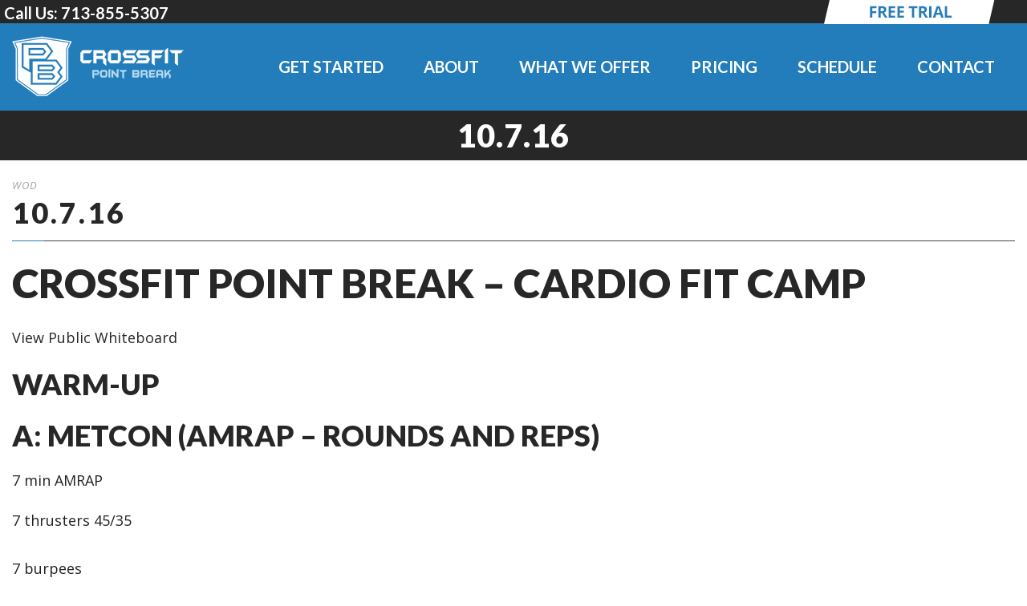

--- FILE ---
content_type: text/html; charset=UTF-8
request_url: https://crossfitpointbreak.com/10-7-16/
body_size: 12530
content:
<!DOCTYPE html>
<!--[if IE 7]><html class="ie ie7 ltie8 ltie9" lang="en-US"><![endif]-->
<!--[if IE 8]><html class="ie ie8 ltie9" lang="en-US"><![endif]-->
<!--[if !(IE 7) | !(IE 8)  ]><!-->
<html lang="en-US">
<!--<![endif]-->

<head>
	<meta charset="UTF-8" />
	<meta name="viewport" content="initial-scale=1.0" />	
		
	<link rel="pingback" href="https://crossfitpointbreak.com/xmlrpc.php" />
	<title>10.7.16 &#8211; CrossFit Point Break</title>
<meta name='robots' content='max-image-preview:large' />
	<style>img:is([sizes="auto" i], [sizes^="auto," i]) { contain-intrinsic-size: 3000px 1500px }</style>
	<link rel='dns-prefetch' href='//fonts.googleapis.com' />
<link rel="alternate" type="application/rss+xml" title="CrossFit Point Break &raquo; Feed" href="https://crossfitpointbreak.com/feed/" />
<link rel="alternate" type="application/rss+xml" title="CrossFit Point Break &raquo; Comments Feed" href="https://crossfitpointbreak.com/comments/feed/" />
<script type="text/javascript">
/* <![CDATA[ */
window._wpemojiSettings = {"baseUrl":"https:\/\/s.w.org\/images\/core\/emoji\/16.0.1\/72x72\/","ext":".png","svgUrl":"https:\/\/s.w.org\/images\/core\/emoji\/16.0.1\/svg\/","svgExt":".svg","source":{"concatemoji":"https:\/\/crossfitpointbreak.com\/wp-includes\/js\/wp-emoji-release.min.js?ver=6.8.3"}};
/*! This file is auto-generated */
!function(s,n){var o,i,e;function c(e){try{var t={supportTests:e,timestamp:(new Date).valueOf()};sessionStorage.setItem(o,JSON.stringify(t))}catch(e){}}function p(e,t,n){e.clearRect(0,0,e.canvas.width,e.canvas.height),e.fillText(t,0,0);var t=new Uint32Array(e.getImageData(0,0,e.canvas.width,e.canvas.height).data),a=(e.clearRect(0,0,e.canvas.width,e.canvas.height),e.fillText(n,0,0),new Uint32Array(e.getImageData(0,0,e.canvas.width,e.canvas.height).data));return t.every(function(e,t){return e===a[t]})}function u(e,t){e.clearRect(0,0,e.canvas.width,e.canvas.height),e.fillText(t,0,0);for(var n=e.getImageData(16,16,1,1),a=0;a<n.data.length;a++)if(0!==n.data[a])return!1;return!0}function f(e,t,n,a){switch(t){case"flag":return n(e,"\ud83c\udff3\ufe0f\u200d\u26a7\ufe0f","\ud83c\udff3\ufe0f\u200b\u26a7\ufe0f")?!1:!n(e,"\ud83c\udde8\ud83c\uddf6","\ud83c\udde8\u200b\ud83c\uddf6")&&!n(e,"\ud83c\udff4\udb40\udc67\udb40\udc62\udb40\udc65\udb40\udc6e\udb40\udc67\udb40\udc7f","\ud83c\udff4\u200b\udb40\udc67\u200b\udb40\udc62\u200b\udb40\udc65\u200b\udb40\udc6e\u200b\udb40\udc67\u200b\udb40\udc7f");case"emoji":return!a(e,"\ud83e\udedf")}return!1}function g(e,t,n,a){var r="undefined"!=typeof WorkerGlobalScope&&self instanceof WorkerGlobalScope?new OffscreenCanvas(300,150):s.createElement("canvas"),o=r.getContext("2d",{willReadFrequently:!0}),i=(o.textBaseline="top",o.font="600 32px Arial",{});return e.forEach(function(e){i[e]=t(o,e,n,a)}),i}function t(e){var t=s.createElement("script");t.src=e,t.defer=!0,s.head.appendChild(t)}"undefined"!=typeof Promise&&(o="wpEmojiSettingsSupports",i=["flag","emoji"],n.supports={everything:!0,everythingExceptFlag:!0},e=new Promise(function(e){s.addEventListener("DOMContentLoaded",e,{once:!0})}),new Promise(function(t){var n=function(){try{var e=JSON.parse(sessionStorage.getItem(o));if("object"==typeof e&&"number"==typeof e.timestamp&&(new Date).valueOf()<e.timestamp+604800&&"object"==typeof e.supportTests)return e.supportTests}catch(e){}return null}();if(!n){if("undefined"!=typeof Worker&&"undefined"!=typeof OffscreenCanvas&&"undefined"!=typeof URL&&URL.createObjectURL&&"undefined"!=typeof Blob)try{var e="postMessage("+g.toString()+"("+[JSON.stringify(i),f.toString(),p.toString(),u.toString()].join(",")+"));",a=new Blob([e],{type:"text/javascript"}),r=new Worker(URL.createObjectURL(a),{name:"wpTestEmojiSupports"});return void(r.onmessage=function(e){c(n=e.data),r.terminate(),t(n)})}catch(e){}c(n=g(i,f,p,u))}t(n)}).then(function(e){for(var t in e)n.supports[t]=e[t],n.supports.everything=n.supports.everything&&n.supports[t],"flag"!==t&&(n.supports.everythingExceptFlag=n.supports.everythingExceptFlag&&n.supports[t]);n.supports.everythingExceptFlag=n.supports.everythingExceptFlag&&!n.supports.flag,n.DOMReady=!1,n.readyCallback=function(){n.DOMReady=!0}}).then(function(){return e}).then(function(){var e;n.supports.everything||(n.readyCallback(),(e=n.source||{}).concatemoji?t(e.concatemoji):e.wpemoji&&e.twemoji&&(t(e.twemoji),t(e.wpemoji)))}))}((window,document),window._wpemojiSettings);
/* ]]> */
</script>
<link rel='stylesheet' id='sbi_styles-css' href='https://crossfitpointbreak.com/wp-content/plugins/instagram-feed/css/sbi-styles.min.css?ver=6.10.0' type='text/css' media='all' />
<style id='wp-emoji-styles-inline-css' type='text/css'>

	img.wp-smiley, img.emoji {
		display: inline !important;
		border: none !important;
		box-shadow: none !important;
		height: 1em !important;
		width: 1em !important;
		margin: 0 0.07em !important;
		vertical-align: -0.1em !important;
		background: none !important;
		padding: 0 !important;
	}
</style>
<link rel='stylesheet' id='wp-block-library-css' href='https://crossfitpointbreak.com/wp-includes/css/dist/block-library/style.min.css?ver=6.8.3' type='text/css' media='all' />
<style id='classic-theme-styles-inline-css' type='text/css'>
/*! This file is auto-generated */
.wp-block-button__link{color:#fff;background-color:#32373c;border-radius:9999px;box-shadow:none;text-decoration:none;padding:calc(.667em + 2px) calc(1.333em + 2px);font-size:1.125em}.wp-block-file__button{background:#32373c;color:#fff;text-decoration:none}
</style>
<link rel='stylesheet' id='wp-components-css' href='https://crossfitpointbreak.com/wp-includes/css/dist/components/style.min.css?ver=6.8.3' type='text/css' media='all' />
<link rel='stylesheet' id='wp-preferences-css' href='https://crossfitpointbreak.com/wp-includes/css/dist/preferences/style.min.css?ver=6.8.3' type='text/css' media='all' />
<link rel='stylesheet' id='wp-block-editor-css' href='https://crossfitpointbreak.com/wp-includes/css/dist/block-editor/style.min.css?ver=6.8.3' type='text/css' media='all' />
<link rel='stylesheet' id='popup-maker-block-library-style-css' href='https://crossfitpointbreak.com/wp-content/plugins/popup-maker/dist/packages/block-library-style.css?ver=dbea705cfafe089d65f1' type='text/css' media='all' />
<style id='global-styles-inline-css' type='text/css'>
:root{--wp--preset--aspect-ratio--square: 1;--wp--preset--aspect-ratio--4-3: 4/3;--wp--preset--aspect-ratio--3-4: 3/4;--wp--preset--aspect-ratio--3-2: 3/2;--wp--preset--aspect-ratio--2-3: 2/3;--wp--preset--aspect-ratio--16-9: 16/9;--wp--preset--aspect-ratio--9-16: 9/16;--wp--preset--color--black: #000000;--wp--preset--color--cyan-bluish-gray: #abb8c3;--wp--preset--color--white: #ffffff;--wp--preset--color--pale-pink: #f78da7;--wp--preset--color--vivid-red: #cf2e2e;--wp--preset--color--luminous-vivid-orange: #ff6900;--wp--preset--color--luminous-vivid-amber: #fcb900;--wp--preset--color--light-green-cyan: #7bdcb5;--wp--preset--color--vivid-green-cyan: #00d084;--wp--preset--color--pale-cyan-blue: #8ed1fc;--wp--preset--color--vivid-cyan-blue: #0693e3;--wp--preset--color--vivid-purple: #9b51e0;--wp--preset--gradient--vivid-cyan-blue-to-vivid-purple: linear-gradient(135deg,rgba(6,147,227,1) 0%,rgb(155,81,224) 100%);--wp--preset--gradient--light-green-cyan-to-vivid-green-cyan: linear-gradient(135deg,rgb(122,220,180) 0%,rgb(0,208,130) 100%);--wp--preset--gradient--luminous-vivid-amber-to-luminous-vivid-orange: linear-gradient(135deg,rgba(252,185,0,1) 0%,rgba(255,105,0,1) 100%);--wp--preset--gradient--luminous-vivid-orange-to-vivid-red: linear-gradient(135deg,rgba(255,105,0,1) 0%,rgb(207,46,46) 100%);--wp--preset--gradient--very-light-gray-to-cyan-bluish-gray: linear-gradient(135deg,rgb(238,238,238) 0%,rgb(169,184,195) 100%);--wp--preset--gradient--cool-to-warm-spectrum: linear-gradient(135deg,rgb(74,234,220) 0%,rgb(151,120,209) 20%,rgb(207,42,186) 40%,rgb(238,44,130) 60%,rgb(251,105,98) 80%,rgb(254,248,76) 100%);--wp--preset--gradient--blush-light-purple: linear-gradient(135deg,rgb(255,206,236) 0%,rgb(152,150,240) 100%);--wp--preset--gradient--blush-bordeaux: linear-gradient(135deg,rgb(254,205,165) 0%,rgb(254,45,45) 50%,rgb(107,0,62) 100%);--wp--preset--gradient--luminous-dusk: linear-gradient(135deg,rgb(255,203,112) 0%,rgb(199,81,192) 50%,rgb(65,88,208) 100%);--wp--preset--gradient--pale-ocean: linear-gradient(135deg,rgb(255,245,203) 0%,rgb(182,227,212) 50%,rgb(51,167,181) 100%);--wp--preset--gradient--electric-grass: linear-gradient(135deg,rgb(202,248,128) 0%,rgb(113,206,126) 100%);--wp--preset--gradient--midnight: linear-gradient(135deg,rgb(2,3,129) 0%,rgb(40,116,252) 100%);--wp--preset--font-size--small: 13px;--wp--preset--font-size--medium: 20px;--wp--preset--font-size--large: 36px;--wp--preset--font-size--x-large: 42px;--wp--preset--spacing--20: 0.44rem;--wp--preset--spacing--30: 0.67rem;--wp--preset--spacing--40: 1rem;--wp--preset--spacing--50: 1.5rem;--wp--preset--spacing--60: 2.25rem;--wp--preset--spacing--70: 3.38rem;--wp--preset--spacing--80: 5.06rem;--wp--preset--shadow--natural: 6px 6px 9px rgba(0, 0, 0, 0.2);--wp--preset--shadow--deep: 12px 12px 50px rgba(0, 0, 0, 0.4);--wp--preset--shadow--sharp: 6px 6px 0px rgba(0, 0, 0, 0.2);--wp--preset--shadow--outlined: 6px 6px 0px -3px rgba(255, 255, 255, 1), 6px 6px rgba(0, 0, 0, 1);--wp--preset--shadow--crisp: 6px 6px 0px rgba(0, 0, 0, 1);}:where(.is-layout-flex){gap: 0.5em;}:where(.is-layout-grid){gap: 0.5em;}body .is-layout-flex{display: flex;}.is-layout-flex{flex-wrap: wrap;align-items: center;}.is-layout-flex > :is(*, div){margin: 0;}body .is-layout-grid{display: grid;}.is-layout-grid > :is(*, div){margin: 0;}:where(.wp-block-columns.is-layout-flex){gap: 2em;}:where(.wp-block-columns.is-layout-grid){gap: 2em;}:where(.wp-block-post-template.is-layout-flex){gap: 1.25em;}:where(.wp-block-post-template.is-layout-grid){gap: 1.25em;}.has-black-color{color: var(--wp--preset--color--black) !important;}.has-cyan-bluish-gray-color{color: var(--wp--preset--color--cyan-bluish-gray) !important;}.has-white-color{color: var(--wp--preset--color--white) !important;}.has-pale-pink-color{color: var(--wp--preset--color--pale-pink) !important;}.has-vivid-red-color{color: var(--wp--preset--color--vivid-red) !important;}.has-luminous-vivid-orange-color{color: var(--wp--preset--color--luminous-vivid-orange) !important;}.has-luminous-vivid-amber-color{color: var(--wp--preset--color--luminous-vivid-amber) !important;}.has-light-green-cyan-color{color: var(--wp--preset--color--light-green-cyan) !important;}.has-vivid-green-cyan-color{color: var(--wp--preset--color--vivid-green-cyan) !important;}.has-pale-cyan-blue-color{color: var(--wp--preset--color--pale-cyan-blue) !important;}.has-vivid-cyan-blue-color{color: var(--wp--preset--color--vivid-cyan-blue) !important;}.has-vivid-purple-color{color: var(--wp--preset--color--vivid-purple) !important;}.has-black-background-color{background-color: var(--wp--preset--color--black) !important;}.has-cyan-bluish-gray-background-color{background-color: var(--wp--preset--color--cyan-bluish-gray) !important;}.has-white-background-color{background-color: var(--wp--preset--color--white) !important;}.has-pale-pink-background-color{background-color: var(--wp--preset--color--pale-pink) !important;}.has-vivid-red-background-color{background-color: var(--wp--preset--color--vivid-red) !important;}.has-luminous-vivid-orange-background-color{background-color: var(--wp--preset--color--luminous-vivid-orange) !important;}.has-luminous-vivid-amber-background-color{background-color: var(--wp--preset--color--luminous-vivid-amber) !important;}.has-light-green-cyan-background-color{background-color: var(--wp--preset--color--light-green-cyan) !important;}.has-vivid-green-cyan-background-color{background-color: var(--wp--preset--color--vivid-green-cyan) !important;}.has-pale-cyan-blue-background-color{background-color: var(--wp--preset--color--pale-cyan-blue) !important;}.has-vivid-cyan-blue-background-color{background-color: var(--wp--preset--color--vivid-cyan-blue) !important;}.has-vivid-purple-background-color{background-color: var(--wp--preset--color--vivid-purple) !important;}.has-black-border-color{border-color: var(--wp--preset--color--black) !important;}.has-cyan-bluish-gray-border-color{border-color: var(--wp--preset--color--cyan-bluish-gray) !important;}.has-white-border-color{border-color: var(--wp--preset--color--white) !important;}.has-pale-pink-border-color{border-color: var(--wp--preset--color--pale-pink) !important;}.has-vivid-red-border-color{border-color: var(--wp--preset--color--vivid-red) !important;}.has-luminous-vivid-orange-border-color{border-color: var(--wp--preset--color--luminous-vivid-orange) !important;}.has-luminous-vivid-amber-border-color{border-color: var(--wp--preset--color--luminous-vivid-amber) !important;}.has-light-green-cyan-border-color{border-color: var(--wp--preset--color--light-green-cyan) !important;}.has-vivid-green-cyan-border-color{border-color: var(--wp--preset--color--vivid-green-cyan) !important;}.has-pale-cyan-blue-border-color{border-color: var(--wp--preset--color--pale-cyan-blue) !important;}.has-vivid-cyan-blue-border-color{border-color: var(--wp--preset--color--vivid-cyan-blue) !important;}.has-vivid-purple-border-color{border-color: var(--wp--preset--color--vivid-purple) !important;}.has-vivid-cyan-blue-to-vivid-purple-gradient-background{background: var(--wp--preset--gradient--vivid-cyan-blue-to-vivid-purple) !important;}.has-light-green-cyan-to-vivid-green-cyan-gradient-background{background: var(--wp--preset--gradient--light-green-cyan-to-vivid-green-cyan) !important;}.has-luminous-vivid-amber-to-luminous-vivid-orange-gradient-background{background: var(--wp--preset--gradient--luminous-vivid-amber-to-luminous-vivid-orange) !important;}.has-luminous-vivid-orange-to-vivid-red-gradient-background{background: var(--wp--preset--gradient--luminous-vivid-orange-to-vivid-red) !important;}.has-very-light-gray-to-cyan-bluish-gray-gradient-background{background: var(--wp--preset--gradient--very-light-gray-to-cyan-bluish-gray) !important;}.has-cool-to-warm-spectrum-gradient-background{background: var(--wp--preset--gradient--cool-to-warm-spectrum) !important;}.has-blush-light-purple-gradient-background{background: var(--wp--preset--gradient--blush-light-purple) !important;}.has-blush-bordeaux-gradient-background{background: var(--wp--preset--gradient--blush-bordeaux) !important;}.has-luminous-dusk-gradient-background{background: var(--wp--preset--gradient--luminous-dusk) !important;}.has-pale-ocean-gradient-background{background: var(--wp--preset--gradient--pale-ocean) !important;}.has-electric-grass-gradient-background{background: var(--wp--preset--gradient--electric-grass) !important;}.has-midnight-gradient-background{background: var(--wp--preset--gradient--midnight) !important;}.has-small-font-size{font-size: var(--wp--preset--font-size--small) !important;}.has-medium-font-size{font-size: var(--wp--preset--font-size--medium) !important;}.has-large-font-size{font-size: var(--wp--preset--font-size--large) !important;}.has-x-large-font-size{font-size: var(--wp--preset--font-size--x-large) !important;}
:where(.wp-block-post-template.is-layout-flex){gap: 1.25em;}:where(.wp-block-post-template.is-layout-grid){gap: 1.25em;}
:where(.wp-block-columns.is-layout-flex){gap: 2em;}:where(.wp-block-columns.is-layout-grid){gap: 2em;}
:root :where(.wp-block-pullquote){font-size: 1.5em;line-height: 1.6;}
</style>
<link rel='stylesheet' id='contact-form-7-css' href='https://crossfitpointbreak.com/wp-content/plugins/contact-form-7/includes/css/styles.css?ver=6.1.3' type='text/css' media='all' />
<link rel='stylesheet' id='timetable_sf_style-css' href='https://crossfitpointbreak.com/wp-content/plugins/timetable/style/superfish.css?ver=6.8.3' type='text/css' media='all' />
<link rel='stylesheet' id='timetable_gtip2_style-css' href='https://crossfitpointbreak.com/wp-content/plugins/timetable/style/jquery.qtip.css?ver=6.8.3' type='text/css' media='all' />
<link rel='stylesheet' id='timetable_style-css' href='https://crossfitpointbreak.com/wp-content/plugins/timetable/style/style.css?ver=6.8.3' type='text/css' media='all' />
<link rel='stylesheet' id='timetable_event_template-css' href='https://crossfitpointbreak.com/wp-content/plugins/timetable/style/event_template.css?ver=6.8.3' type='text/css' media='all' />
<link rel='stylesheet' id='timetable_responsive_style-css' href='https://crossfitpointbreak.com/wp-content/plugins/timetable/style/responsive.css?ver=6.8.3' type='text/css' media='all' />
<link rel='stylesheet' id='timetable_font_lato-css' href='//fonts.googleapis.com/css?family=Lato%3A400%2C700&#038;ver=6.8.3' type='text/css' media='all' />
<link rel='stylesheet' id='style-css' href='https://crossfitpointbreak.com/wp-content/themes/siteplicitycustomv2/style.css?ver=6.8.3' type='text/css' media='all' />
<link rel='stylesheet' id='Lato-google-font-css' href='https://fonts.googleapis.com/css?family=Lato%3A100%2C100italic%2C300%2C300italic%2Cregular%2Citalic%2C700%2C700italic%2C900%2C900italic&#038;subset=latin&#038;ver=6.8.3' type='text/css' media='all' />
<link rel='stylesheet' id='Open-Sans-google-font-css' href='https://fonts.googleapis.com/css?family=Open+Sans%3A300%2C300italic%2Cregular%2Citalic%2C600%2C600italic%2C700%2C700italic%2C800%2C800italic&#038;subset=greek%2Ccyrillic-ext%2Ccyrillic%2Clatin%2Clatin-ext%2Cvietnamese%2Cgreek-ext&#038;ver=6.8.3' type='text/css' media='all' />
<link rel='stylesheet' id='superfish-css' href='https://crossfitpointbreak.com/wp-content/themes/siteplicitycustomv2/plugins/superfish/css/superfish.css?ver=6.8.3' type='text/css' media='all' />
<link rel='stylesheet' id='dlmenu-css' href='https://crossfitpointbreak.com/wp-content/themes/siteplicitycustomv2/plugins/dl-menu/component.css?ver=6.8.3' type='text/css' media='all' />
<link rel='stylesheet' id='font-awesome-css' href='https://crossfitpointbreak.com/wp-content/themes/siteplicitycustomv2/plugins/font-awesome-new/css/font-awesome.min.css?ver=6.8.3' type='text/css' media='all' />
<link rel='stylesheet' id='jquery-fancybox-css' href='https://crossfitpointbreak.com/wp-content/themes/siteplicitycustomv2/plugins/fancybox/jquery.fancybox.css?ver=6.8.3' type='text/css' media='all' />
<link rel='stylesheet' id='flexslider-css' href='https://crossfitpointbreak.com/wp-content/themes/siteplicitycustomv2/plugins/flexslider/flexslider.css?ver=6.8.3' type='text/css' media='all' />
<link rel='stylesheet' id='style-responsive-css' href='https://crossfitpointbreak.com/wp-content/themes/siteplicitycustomv2/stylesheet/style-responsive.css?ver=6.8.3' type='text/css' media='all' />
<link rel='stylesheet' id='style-custom-css' href='https://crossfitpointbreak.com/wp-content/themes/siteplicitycustomv2/stylesheet/style-custom.css?1613005177&#038;ver=6.8.3' type='text/css' media='all' />
<link rel='stylesheet' id='popup-maker-site-css' href='//crossfitpointbreak.com/wp-content/uploads/pum/pum-site-styles.css?generated=1755559655&#038;ver=1.21.5' type='text/css' media='all' />
<link rel='stylesheet' id='ms-main-css' href='https://crossfitpointbreak.com/wp-content/plugins/masterslider/public/assets/css/masterslider.main.css?ver=3.2.7' type='text/css' media='all' />
<link rel='stylesheet' id='ms-custom-css' href='https://crossfitpointbreak.com/wp-content/uploads/masterslider/custom.css?ver=5.4' type='text/css' media='all' />
<script type="text/javascript" src="https://crossfitpointbreak.com/wp-includes/js/jquery/jquery.min.js?ver=3.7.1" id="jquery-core-js"></script>
<script type="text/javascript" src="https://crossfitpointbreak.com/wp-includes/js/jquery/jquery-migrate.min.js?ver=3.4.1" id="jquery-migrate-js"></script>
<link rel="https://api.w.org/" href="https://crossfitpointbreak.com/wp-json/" /><link rel="alternate" title="JSON" type="application/json" href="https://crossfitpointbreak.com/wp-json/wp/v2/posts/5407" /><link rel="EditURI" type="application/rsd+xml" title="RSD" href="https://crossfitpointbreak.com/xmlrpc.php?rsd" />
<meta name="generator" content="WordPress 6.8.3" />
<link rel="canonical" href="https://crossfitpointbreak.com/10-7-16/" />
<link rel='shortlink' href='https://crossfitpointbreak.com/?p=5407' />
<link rel="alternate" title="oEmbed (JSON)" type="application/json+oembed" href="https://crossfitpointbreak.com/wp-json/oembed/1.0/embed?url=https%3A%2F%2Fcrossfitpointbreak.com%2F10-7-16%2F" />
<link rel="alternate" title="oEmbed (XML)" type="text/xml+oembed" href="https://crossfitpointbreak.com/wp-json/oembed/1.0/embed?url=https%3A%2F%2Fcrossfitpointbreak.com%2F10-7-16%2F&#038;format=xml" />
<script>var ms_grabbing_curosr='https://crossfitpointbreak.com/wp-content/plugins/masterslider/public/assets/css/common/grabbing.cur',ms_grab_curosr='https://crossfitpointbreak.com/wp-content/plugins/masterslider/public/assets/css/common/grab.cur';</script>
<meta name="generator" content="MasterSlider 3.2.7 - Responsive Touch Image Slider" />
<meta name="description" content="" />
<link rel="shortcut icon" href="https://crossfitpointbreak.com/wp-content/uploads/2020/01/favicon.ico" type="image/x-icon" /><!-- load the script for older ie version -->
<!--[if lt IE 9]>
<script src="https://crossfitpointbreak.com/wp-content/themes/siteplicitycustomv2/javascript/html5.js" type="text/javascript"></script>
<script src="https://crossfitpointbreak.com/wp-content/themes/siteplicitycustomv2/plugins/easy-pie-chart/excanvas.js" type="text/javascript"></script>
<![endif]-->
<!-- Facebook Pixel Code - Main Fitness Pixel -->
<script>
  !function(f,b,e,v,n,t,s)
  {if(f.fbq)return;n=f.fbq=function(){n.callMethod?
  n.callMethod.apply(n,arguments):n.queue.push(arguments)};
  if(!f._fbq)f._fbq=n;n.push=n;n.loaded=!0;n.version='2.0';
  n.queue=[];t=b.createElement(e);t.async=!0;
  t.src=v;s=b.getElementsByTagName(e)[0];
  s.parentNode.insertBefore(t,s)}(window, document,'script',
  'https://connect.facebook.net/en_US/fbevents.js');
  fbq('init', '447503819302067');
  fbq('track', 'PageView');
</script>
<noscript><img height="1" width="1" style="display:none"
  src="https://www.facebook.com/tr?id=447503819302067&ev=PageView&noscript=1"
/></noscript>
<!-- End Pixel Code - Main Fitness Pixel -->

<!-- Facebook Pixel Code - Main Fitness & Gym Pixel -->
<script>
  !function(f,b,e,v,n,t,s)
  {if(f.fbq)return;n=f.fbq=function(){n.callMethod?
  n.callMethod.apply(n,arguments):n.queue.push(arguments)};
  if(!f._fbq)f._fbq=n;n.push=n;n.loaded=!0;n.version='2.0';
  n.queue=[];t=b.createElement(e);t.async=!0;
  t.src=v;s=b.getElementsByTagName(e)[0];
  s.parentNode.insertBefore(t,s)}(window, document,'script',
  'https://connect.facebook.net/en_US/fbevents.js');
  fbq('init', '483234249208333');
  fbq('track', 'PageView');
</script>
<noscript><img height="1" width="1" style="display:none"
  src="https://www.facebook.com/tr?id=483234249208333&ev=PageView&noscript=1"
/></noscript>
<!-- Facebook Pixel Code - Main Fitness & Gym Pixel -->

<!-- START CODE - GOOGLE ANALTYICS - Siteplicity Client Management -->

<!-- Global site tag (gtag.js) - Google Analytics -->
<script async src="https://www.googletagmanager.com/gtag/js?id=UA-156285223-1"></script>
<script>
  window.dataLayer = window.dataLayer || [];
  function gtag(){dataLayer.push(arguments);}
  gtag('js', new Date());

  gtag('config', 'UA-156285223-1');
</script>

<!-- END CODE - GOOGLE ANALTYICS - Siteplicity Client Management -->

	
</head>

<body class="wp-singular post-template-default single single-post postid-5407 single-format-standard wp-theme-siteplicitycustomv2 _masterslider _msp_version_3.2.7">
	<div class="body-wrapper " data-home="https://crossfitpointbreak.com" >
		<header class="gdlr-header-wrapper">
		<!-- top navigation -->
				<div class="top-navigation-wrapper">
			<div class="top-navigation-container container">
				<div class="top-navigation-left">
					<div class="top-text-left">
					<div class="call-text-desktop"><h6 style="font-weight: 700; text-transform: none;"><span style="color: #ffffff;">Call Us: </span><a href="tel:713-855-5307" onClick="fbq('track', 'Phone_Contact', {phonetype: 'phone_call_desktop'});" ><span style="color: #ffffff;">713-855-5307</span></a>
</span></h6></div>

<div class="call-text-mobile"><h6 style="font-weight: 700; text-transform: none;"><span style="color: #ffffff;"><i class="gdlr-icon-stickymobile fa fa-phone"></i></span><a href="tel:713-855-5307" onClick="fbq('track', 'Phone_Contact', {phonetype: 'phone_call_mobile'});" ><span style="color: #ffffff;">Call Us</span></a>

<span style="color: #ffffff; padding-left:10px;"><i class="gdlr-icon-stickymobile fa fa-comments"></i></span><a href="sms:713-855-5307" onClick="fbq('track', 'Phone_Contact', {phonetype: 'phone_smstext_mobile'});" ><span style="color: #ffffff;">Text Us</span></a>

<!--<span style="color: #ffffff; padding-left:10px;"><i class="gdlr-icon-stickymobile fa fa-male"></i></span></span><a href="/drop-in/" ><span style="color: #ffffff;">Drop In</span></a>-->
</h6></div>					</div>
				</div>
				<div class="top-navigation-right">
					<div class="top-navigation-right-text">
						<div class="btn-tryusforfree"><a href="/get-started/#calltoactionprimary"></a></div>
						<div class="btn-dropin"><a href="/drop-in/"></a></div>
					</div>
				</div>
				<div class="clear"></div>
			</div>
		</div>
		
		<!-- logo -->
		<div class="gdlr-header-inner">
			<div class="gdlr-header-container container">
				<!-- logo -->
				<div class="gdlr-logo">
					<a href="https://crossfitpointbreak.com" >
						<img src="https://crossfitpointbreak.com/wp-content/uploads/2020/01/logo.png" alt="CrossFit Point Break in Spring TX" width="214" height="75" />					</a>
					<div class="gdlr-responsive-navigation dl-menuwrapper" id="gdlr-responsive-navigation" ><button class="dl-trigger">Open Menu</button><ul id="menu-main-navigation" class="dl-menu gdlr-main-mobile-menu"><li id="menu-item-4779" class="menu-item menu-item-type-post_type menu-item-object-page menu-item-4779"><a href="https://crossfitpointbreak.com/get-started/">Get Started</a></li>
<li id="menu-item-359" class="menu-item menu-item-type-post_type menu-item-object-page menu-item-359"><a href="https://crossfitpointbreak.com/about-crossfit-point-break-in-spring-tx/">About</a></li>
<li id="menu-item-4780" class="menu-item menu-item-type-post_type menu-item-object-page menu-item-4780"><a href="https://crossfitpointbreak.com/fitness-classes-and-programs-in-spring-tx/">What We Offer</a></li>
<li id="menu-item-4818" class="popmake-2774 menu-item menu-item-type-post_type menu-item-object-page menu-item-4818"><a target="_blank" href="https://crossfitpointbreak.com/request-pricing-info/">Pricing</a></li>
<li id="menu-item-4781" class="menu-item menu-item-type-post_type menu-item-object-page menu-item-4781"><a href="https://crossfitpointbreak.com/gym-class-schedule-in-spring-tx/">Schedule</a></li>
<li id="menu-item-3158" class="menu-item menu-item-type-post_type menu-item-object-page menu-item-3158"><a href="https://crossfitpointbreak.com/contact-our-gym-in-spring-tx/">Contact</a></li>
</ul></div>				</div>

				<!-- navigation -->
				<div class="gdlr-navigation-wrapper"><nav class="gdlr-navigation" id="gdlr-main-navigation" role="navigation"><ul id="menu-main-navigation-1" class="sf-menu gdlr-main-menu"><li  class="menu-item menu-item-type-post_type menu-item-object-page menu-item-4779menu-item menu-item-type-post_type menu-item-object-page menu-item-4779 gdlr-normal-menu"><a href="https://crossfitpointbreak.com/get-started/">Get Started</a></li>
<li  class="menu-item menu-item-type-post_type menu-item-object-page menu-item-359menu-item menu-item-type-post_type menu-item-object-page menu-item-359 gdlr-normal-menu"><a href="https://crossfitpointbreak.com/about-crossfit-point-break-in-spring-tx/">About</a></li>
<li  class="menu-item menu-item-type-post_type menu-item-object-page menu-item-4780menu-item menu-item-type-post_type menu-item-object-page menu-item-4780 gdlr-normal-menu"><a href="https://crossfitpointbreak.com/fitness-classes-and-programs-in-spring-tx/">What We Offer</a></li>
<li  class="popmake-2774 menu-item menu-item-type-post_type menu-item-object-page menu-item-4818popmake-2774 menu-item menu-item-type-post_type menu-item-object-page menu-item-4818 gdlr-normal-menu"><a target="_blank" href="https://crossfitpointbreak.com/request-pricing-info/">Pricing</a></li>
<li  class="menu-item menu-item-type-post_type menu-item-object-page menu-item-4781menu-item menu-item-type-post_type menu-item-object-page menu-item-4781 gdlr-normal-menu"><a href="https://crossfitpointbreak.com/gym-class-schedule-in-spring-tx/">Schedule</a></li>
<li  class="menu-item menu-item-type-post_type menu-item-object-page menu-item-3158menu-item menu-item-type-post_type menu-item-object-page menu-item-3158 gdlr-normal-menu"><a href="https://crossfitpointbreak.com/contact-our-gym-in-spring-tx/">Contact</a></li>
</ul></nav>	
	
<div class="gdlr-navigation-gimmick" id="gdlr-navigation-gimmick"></div><div class="clear"></div></div>
				<div class="clear"></div>
			</div>
		</div>
		<div class="clear"></div>
	</header>
	<div id="gdlr-header-substitute" ></div>
	
			<div class="gdlr-page-title-wrapper gdlr-parallax-wrapper gdlr-title-normal"  data-bgspeed="0" >
			<div class="gdlr-page-title-overlay"></div>
			<div class="gdlr-page-title-container container" >
				<h3 class="gdlr-page-title">10.7.16</h3>
							</div>	
		</div>	
		<!-- is search -->	<div class="content-wrapper"><div class="gdlr-content">

		<div class="with-sidebar-wrapper">
		<div class="with-sidebar-container container">
			<div class="with-sidebar-left twelve columns">
				<div class="with-sidebar-content twelve columns">
					<div class="gdlr-item gdlr-blog-full gdlr-item-start-content">
										
						<!-- get the content based on post format -->
						
<article id="post-5407" class="post-5407 post type-post status-publish format-standard hentry category-workout-of-the-day">
	<div class="gdlr-standard-style">
				
		
		<div class="blog-content-wrapper" >
			<div class="post-header-wrapper" >
				<div class="gdlr-blog-date-wrapper gdlr-info-font">
					<div class="gdlr-blog-day">7</div>
					<div class="gdlr-blog-month">Oct</div>
				</div>
				<header class="post-header">
					<div class="gdlr-blog-info gdlr-info gdlr-info-font"><span class="gdlr-separator">/</span><div class="blog-info blog-comment"><a href="https://crossfitpointbreak.com/10-7-16/#respond" >0 Comments</a></div><span class="gdlr-separator">/</span><div class="blog-info blog-category"><a href="https://crossfitpointbreak.com/category/workout-of-the-day/" rel="tag">WOD</a></div><div class="clear"></div></div>				
				
											<h1 class="gdlr-blog-title">10.7.16</h1>
								
					<div class="clear"></div>
				</header><!-- entry-header -->
				<div class="post-header-bottom-gimmick"></div>
			</div>
			<div class="clear"></div>
		
			<div class="gdlr-blog-content"><p><!-- BEGIN WODIFY WODHeaderId+2818516 --></p>
<h2>CrossFit Point Break &#8211; Cardio Fit Camp</h2>
<p></p>
<p><a href="https://app.wodify.com/Performance/PublicWhiteboard.aspx?WhiteboardKey=cqtfs6793p&#038;Date=10&#37;2f07&#37;2f2016&#038;ProgramName=Cardio+Fit+Camp" target="_blank" rel="noopener noreferrer">View Public Whiteboard</a></p>
<h3>Warm-up</h3>
<h3>A: Metcon (AMRAP &#8211; Rounds and Reps)</h3>
<p>7 min AMRAP</p>
<p>7 thrusters 45/35<br />
<br />7 burpees</em></em></em></p>
<h3>Metcon</h3>
<h3>B: Metcon (AMRAP &#8211; Rounds)</h3>
<p>18 min AMRAP</p>
<p>10 cal row<br />
<br />10 T2B<br />
<br />10 Russian Twists 45/25 (both sides = 1)</em></em></em><!-- END WODIFY --></p>
</div>			
						<div class="gdlr-single-blog-tag">
							</div>
					</div> <!-- blog content wrapper -->
	</div>
</article><!-- #post -->						
												
						<nav class="gdlr-single-nav">
							<div class="previous-nav"><a href="https://crossfitpointbreak.com/100616-2/" rel="prev"><i class="icon-angle-left"></i><span>10/06/16</span></a></div>							<div class="next-nav"><a href="https://crossfitpointbreak.com/101016-2/" rel="next"><span>10/10/16</span><i class="icon-angle-right"></i></a></div>							<div class="clear"></div>
						</nav><!-- .nav-single -->

						<!-- abou author section -->
												

						
<div id="comments" class="gdlr-comments-area">

</div><!-- gdlr-comment-area -->		
						
										</div>
				</div>
				
				<div class="clear"></div>
			</div>
			
			<div class="clear"></div>
		</div>				
	</div>				

</div><!-- gdlr-content -->
		<div class="clear" ></div>
	</div><!-- content wrapper -->
	
<!-- <script type="text/javascript">
document.addEventListener( 'wpcf7mailsent', function( event ) {
  if ( '7' == event.detail.contactFormId ) {
    var inputs = event.detail.inputs;
    for ( var i = 0; i < inputs.length; i++ ) {
        if ( 'scust-fame' == inputs[i].name ) {
            var firstName = inputs[i].value;
        }
        if ( 'scust-lame' == inputs[i].name ) {
            var lastName = inputs[i].value;
        }
        if ( 'scust-khall' == inputs[i].name ) {
            var phone = inputs[i].value;
        }
        if ( 'scust-emg' == inputs[i].name ) {
            var email = inputs[i].value;
        }
      }
     var lpLocation = document.getElementById("lp-location").value;
     var newLocation;
     if (lpLocation == "Experience Level:") {
         newLocation = '/thank-you-action/';
       } else if (lpLocation == "New To CrossFit") {
         newLocation = '/thank-you-new-to-crossfit/';
       } else if (lpLocation == "Experienced CrossFitter") {
         newLocation = '/thank-you-experienced-crossfitter/';
    }
   window.location.href = newLocation +'?firstName='+firstName+'&lastName='+lastName+'&phone='+phone+'&email='+email;
  }
}, false );
</script> -->

		
	<footer class="footer-wrapper" >
				<div class="footer-container container">
										<div class="footer-column four columns" id="footer-widget-1" >
					<div id="custom_html-5" class="widget_text widget widget_custom_html gdlr-item gdlr-widget"><div class="textwidget custom-html-widget"></div></div><div class="social-icon">
<a href="https://www.instagram.com/cfpointbreak/" target="_blank" >
<img width="32" height="32" src="https://crossfitpointbreak.com/wp-content/themes/siteplicitycustomv2/images/light/social-icon/delicious.png" alt="Instagram" />
</a>
</div>
<div class="social-icon">
<a href="https://www.facebook.com/crossfit.pointbreak" target="_blank" >
<img width="32" height="32" src="https://crossfitpointbreak.com/wp-content/themes/siteplicitycustomv2/images/light/social-icon/facebook.png" alt="Facebook" />
</a>
</div>
<div class="social-icon">
<a href="https://www.yelp.com/biz/crossfit-point-break-spring-2" target="_blank" >
<img width="32" height="32" src="https://crossfitpointbreak.com/wp-content/themes/siteplicitycustomv2/images/light/social-icon/google-plus.png" alt="Google Plus" />
</a>
</div>
<div class="social-icon">
<a href="https://twitter.com/cfpbreak" target="_blank" >
<img width="32" height="32" src="https://crossfitpointbreak.com/wp-content/themes/siteplicitycustomv2/images/light/social-icon/twitter.png" alt="Twitter" />
</a>
</div>
<div class="social-icon">
<a href="https://www.youtube.com/channel/UCuqKCIcVfDXR6adFwHxGOlQ" target="_blank" >
<img width="32" height="32" src="https://crossfitpointbreak.com/wp-content/themes/siteplicitycustomv2/images/light/social-icon/youtube.png" alt="Youtube" />
</a>
</div>
<div class="clear"></div><div id="text-12" class="widget widget_text gdlr-item gdlr-widget">			<div class="textwidget"><div class="social-container"></div>
</div>
		</div>				</div>
										<div class="footer-column four columns" id="footer-widget-2" >
					<div id="custom_html-6" class="widget_text widget widget_custom_html gdlr-item gdlr-widget"><div class="textwidget custom-html-widget"></div></div><div id="custom_html-2" class="widget_text widget widget_custom_html gdlr-item gdlr-widget"><div class="textwidget custom-html-widget"><div class="gymbadgecontainer">
<a href="https://journal.crossfit.com/" target="_blank"><img src="https://sitefit.com/img/crossfit-journal-light.png" class="gymbadgesfooter" width="120" height="60" alt="CrossFit Journal" /></a>

<a href="http://kids.crossfitkids.com/" target="_blank"><img src="https://sitefit.com/img/crossfit-kids-light.png" class="gymbadgesfooter" width="120" height="60" alt="CrossFit Kids" /></a> 

<a href="https://primedesignnetwork.com/" target="_blank" title="Top Houston Construction And Home Remodeling Contractor In Spring Texas And Houston Texas"><img src="https://crossfitpointbreak.com/wp-content/uploads/2020/01/prime-design-remodeling-contractor-logo.jpg" class="gymbadgesfooter" width="120" height="60" alt="Top Houston Construction And Home Remodeling Contractor" /></a>
</div></div></div>				</div>
										<div class="footer-column four columns" id="footer-widget-3" >
					<div id="custom_html-3" class="widget_text widget widget_custom_html gdlr-item gdlr-widget"><div class="textwidget custom-html-widget"><div class="sitecreditcontainer">
	<p style="text-align: center; margin-bottom: 8px; font-size: 14px;"><span class="sitecredittxt"><a title="CrossFit Gym Website Design" href="https://sitefit.com/crossfit-websites/" target="_blank">CrossFit Website Design<br> By Sitefit</a></span></p>
<a title="CrossFit Gym and Fitness Website Design" href="https://sitefit.com/fitness-websites/" target="_blank"><img class="sitecreditimg" src="https://sitefit.com/img/crossfit-gym-and-fitness-website-design-sitefit.jpg" alt="CrossFit Gym And Fitness Website Design By Sitefit" width="184" height="50" /></a>	
</div>
</div></div>				</div>
									<div class="clear"></div>
		</div>
				
				<div class="copyright-wrapper">
			<div class="copyright-container container">
				<div class="copyright-left">
									</div>
				<div class="copyright-right">
									</div>
				<div class="clear"></div>
			</div>
		</div>
			</footer>
	</div> <!-- body-wrapper -->
<script type="speculationrules">
{"prefetch":[{"source":"document","where":{"and":[{"href_matches":"\/*"},{"not":{"href_matches":["\/wp-*.php","\/wp-admin\/*","\/wp-content\/uploads\/*","\/wp-content\/*","\/wp-content\/plugins\/*","\/wp-content\/themes\/siteplicitycustomv2\/*","\/*\\?(.+)"]}},{"not":{"selector_matches":"a[rel~=\"nofollow\"]"}},{"not":{"selector_matches":".no-prefetch, .no-prefetch a"}}]},"eagerness":"conservative"}]}
</script>
<div 
	id="pum-2774" 
	role="dialog" 
	aria-modal="false"
	class="pum pum-overlay pum-theme-2531 pum-theme-default-theme popmake-overlay click_open" 
	data-popmake="{&quot;id&quot;:2774,&quot;slug&quot;:&quot;pricing-tool-popup&quot;,&quot;theme_id&quot;:2531,&quot;cookies&quot;:[],&quot;triggers&quot;:[{&quot;type&quot;:&quot;click_open&quot;,&quot;settings&quot;:{&quot;extra_selectors&quot;:&quot;&quot;,&quot;cookie_name&quot;:null}}],&quot;mobile_disabled&quot;:null,&quot;tablet_disabled&quot;:null,&quot;meta&quot;:{&quot;display&quot;:{&quot;stackable&quot;:false,&quot;overlay_disabled&quot;:false,&quot;scrollable_content&quot;:false,&quot;disable_reposition&quot;:false,&quot;size&quot;:&quot;small&quot;,&quot;responsive_min_width&quot;:&quot;0%&quot;,&quot;responsive_min_width_unit&quot;:false,&quot;responsive_max_width&quot;:&quot;100%&quot;,&quot;responsive_max_width_unit&quot;:false,&quot;custom_width&quot;:&quot;640px&quot;,&quot;custom_width_unit&quot;:false,&quot;custom_height&quot;:&quot;380px&quot;,&quot;custom_height_unit&quot;:false,&quot;custom_height_auto&quot;:false,&quot;location&quot;:&quot;center&quot;,&quot;position_from_trigger&quot;:false,&quot;position_top&quot;:&quot;100&quot;,&quot;position_left&quot;:&quot;0&quot;,&quot;position_bottom&quot;:&quot;0&quot;,&quot;position_right&quot;:&quot;0&quot;,&quot;position_fixed&quot;:&quot;1&quot;,&quot;animation_type&quot;:&quot;fade&quot;,&quot;animation_speed&quot;:&quot;50&quot;,&quot;animation_origin&quot;:&quot;center top&quot;,&quot;overlay_zindex&quot;:false,&quot;zindex&quot;:&quot;1999999999&quot;},&quot;close&quot;:{&quot;text&quot;:&quot;&quot;,&quot;button_delay&quot;:&quot;0&quot;,&quot;overlay_click&quot;:false,&quot;esc_press&quot;:false,&quot;f4_press&quot;:false},&quot;click_open&quot;:[]}}">

	<div id="popmake-2774" class="pum-container popmake theme-2531 pum-responsive pum-responsive-small responsive size-small pum-position-fixed">

				
				
		
				<div class="pum-content popmake-content" tabindex="0">
			<p style="text-align: center;">
<div class="wpcf7 no-js" id="wpcf7-f2776-o1" lang="en-US" dir="ltr" data-wpcf7-id="2776">
<div class="screen-reader-response"><p role="status" aria-live="polite" aria-atomic="true"></p> <ul></ul></div>
<form action="/10-7-16/#wpcf7-f2776-o1" method="post" class="wpcf7-form init" id="scust-pop" aria-label="Contact form" novalidate="novalidate" data-status="init">
<fieldset class="hidden-fields-container"><input type="hidden" name="_wpcf7" value="2776" /><input type="hidden" name="_wpcf7_version" value="6.1.3" /><input type="hidden" name="_wpcf7_locale" value="en_US" /><input type="hidden" name="_wpcf7_unit_tag" value="wpcf7-f2776-o1" /><input type="hidden" name="_wpcf7_container_post" value="0" /><input type="hidden" name="_wpcf7_posted_data_hash" value="" /><input type="hidden" name="_wpcf7_recaptcha_response" value="" />
</fieldset>
<div style="background-color:#227dba";><img class="aligncenter" src="/wp-content/uploads/2020/01/logo.png" width="214" height="75" /></div>
<p style="text-align: center; font-size: 19pt;"><span style="color: #fff;"><strong>Where Do You Want Us To Send Our Membership Pricing Information?</strong></span></p>
<p style="text-align: center; font-size: 19pt;"><span style="color: #fff;">(Sends Instantly Via Text)</span></p>
<div class="twelve column"><p style="align: center;"><span class="wpcf7-form-control-wrap" data-name="scust-popfame"><input size="40" maxlength="400" class="wpcf7-form-control wpcf7-text wpcf7-validates-as-required" aria-required="true" aria-invalid="false" placeholder="First Name:" value="" type="text" name="scust-popfame" /></span></p></div>
<div class="twelve column"><p style="align: center;"><span class="wpcf7-form-control-wrap" data-name="scust-poplame"><input size="40" maxlength="400" class="wpcf7-form-control wpcf7-text wpcf7-validates-as-required" aria-required="true" aria-invalid="false" placeholder="Last Name:" value="" type="text" name="scust-poplame" /></span></p></div>
<div class="twelve column"><p style="align: center;"><span class="wpcf7-form-control-wrap" data-name="scust-popemg"><input size="40" maxlength="400" class="wpcf7-form-control wpcf7-email wpcf7-validates-as-required wpcf7-text wpcf7-validates-as-email" aria-required="true" aria-invalid="false" placeholder="Email:" value="" type="email" name="scust-popemg" /></span></p></div>
<div class="twelve column"><p style="align: center;"><span class="wpcf7-form-control-wrap" data-name="scust-popkhall"><input size="40" maxlength="400" class="wpcf7-form-control wpcf7-text wpcf7-validates-as-required" aria-required="true" aria-invalid="false" placeholder="Phone:" value="" type="text" name="scust-popkhall" /></span><span id="wpcf7-692780de58d0b-wrapper" class="wpcf7-form-control-wrap scust-pot-wrap" style="display:none !important; visibility:hidden !important;"><label for="wpcf7-692780de58d0b-field" class="hp-message">Please leave this field empty.</label><input id="wpcf7-692780de58d0b-field"  class="wpcf7-form-control wpcf7-text" type="text" name="scust-pot" value="" size="40" tabindex="-1" autocomplete="off" /></span></p></div>
<div class="twelve column"><p style="text-align: center;"><input class="wpcf7-form-control wpcf7-submit has-spinner popsubmitbtn" type="submit" value="YES, SEND ME PRICING INFO &gt;&gt;" /></p></div>

<script type="text/javascript">
document.addEventListener( 'wpcf7mailsent', function( event ) {
  if ( '2776' == event.detail.contactFormId ) {
    window.location.href = '/thank-you-info-sent/';
  }
}, false );
</script><p style="display: none !important;" class="akismet-fields-container" data-prefix="_wpcf7_ak_"><label>&#916;<textarea name="_wpcf7_ak_hp_textarea" cols="45" rows="8" maxlength="100"></textarea></label><input type="hidden" id="ak_js_1" name="_wpcf7_ak_js" value="189"/><script>document.getElementById( "ak_js_1" ).setAttribute( "value", ( new Date() ).getTime() );</script></p><input type='hidden' class='wpcf7-pum' value='{"closepopup":false,"closedelay":0,"openpopup":false,"openpopup_id":0}' /><div class="wpcf7-response-output" aria-hidden="true"></div>
</form>
</div>
</p>
		</div>

				
							<button type="button" class="pum-close popmake-close" aria-label="Close">
			CLOSE			</button>
		
	</div>

</div>
<script type="text/javascript"></script><!-- Instagram Feed JS -->
<script type="text/javascript">
var sbiajaxurl = "https://crossfitpointbreak.com/wp-admin/admin-ajax.php";
</script>
<script type="text/javascript" src="https://crossfitpointbreak.com/wp-includes/js/dist/hooks.min.js?ver=4d63a3d491d11ffd8ac6" id="wp-hooks-js"></script>
<script type="text/javascript" src="https://crossfitpointbreak.com/wp-includes/js/dist/i18n.min.js?ver=5e580eb46a90c2b997e6" id="wp-i18n-js"></script>
<script type="text/javascript" id="wp-i18n-js-after">
/* <![CDATA[ */
wp.i18n.setLocaleData( { 'text direction\u0004ltr': [ 'ltr' ] } );
/* ]]> */
</script>
<script type="text/javascript" src="https://crossfitpointbreak.com/wp-content/plugins/contact-form-7/includes/swv/js/index.js?ver=6.1.3" id="swv-js"></script>
<script type="text/javascript" id="contact-form-7-js-before">
/* <![CDATA[ */
var wpcf7 = {
    "api": {
        "root": "https:\/\/crossfitpointbreak.com\/wp-json\/",
        "namespace": "contact-form-7\/v1"
    }
};
var wpcf7 = {
    "api": {
        "root": "https:\/\/crossfitpointbreak.com\/wp-json\/",
        "namespace": "contact-form-7\/v1"
    }
};
/* ]]> */
</script>
<script type="text/javascript" src="https://crossfitpointbreak.com/wp-content/plugins/contact-form-7/includes/js/index.js?ver=6.1.3" id="contact-form-7-js"></script>
<script type="text/javascript" src="https://crossfitpointbreak.com/wp-includes/js/jquery/ui/core.min.js?ver=1.13.3" id="jquery-ui-core-js"></script>
<script type="text/javascript" src="https://crossfitpointbreak.com/wp-includes/js/jquery/ui/tabs.min.js?ver=1.13.3" id="jquery-ui-tabs-js"></script>
<script type="text/javascript" src="https://crossfitpointbreak.com/wp-content/plugins/timetable/js/jquery.qtip.min.js?ver=6.8.3" id="jquery-qtip2-js"></script>
<script type="text/javascript" src="https://crossfitpointbreak.com/wp-content/plugins/timetable/js/jquery.ba-bbq.min.js?ver=6.8.3" id="jquery-ba-bqq-js"></script>
<script type="text/javascript" src="https://crossfitpointbreak.com/wp-content/plugins/timetable/js/jquery.carouFredSel-6.2.1-packed.js?ver=6.8.3" id="jquery-carouFredSel-js"></script>
<script type="text/javascript" id="timetable_main-js-extra">
/* <![CDATA[ */
var tt_config = [];
tt_config = {"ajaxurl":"https:\/\/crossfitpointbreak.com\/wp-admin\/admin-ajax.php"};;
/* ]]> */
</script>
<script type="text/javascript" src="https://crossfitpointbreak.com/wp-content/plugins/timetable/js/timetable.js?ver=6.8.3" id="timetable_main-js"></script>
<script type="text/javascript" src="https://crossfitpointbreak.com/wp-content/themes/siteplicitycustomv2/plugins/superfish/js/superfish.js?ver=1.0" id="superfish-js"></script>
<script type="text/javascript" src="https://crossfitpointbreak.com/wp-includes/js/hoverIntent.min.js?ver=1.10.2" id="hoverIntent-js"></script>
<script type="text/javascript" src="https://crossfitpointbreak.com/wp-content/themes/siteplicitycustomv2/plugins/dl-menu/modernizr.custom.js?ver=1.0" id="modernizr-js"></script>
<script type="text/javascript" src="https://crossfitpointbreak.com/wp-content/themes/siteplicitycustomv2/plugins/dl-menu/jquery.dlmenu.js?ver=1.0" id="dlmenu-js"></script>
<script type="text/javascript" src="https://crossfitpointbreak.com/wp-content/themes/siteplicitycustomv2/plugins/jquery.easing.js?ver=1.0" id="jquery-easing-js"></script>
<script type="text/javascript" src="https://crossfitpointbreak.com/wp-content/themes/siteplicitycustomv2/plugins/fancybox/jquery.fancybox.pack.js?ver=1.0" id="jquery-fancybox-js"></script>
<script type="text/javascript" src="https://crossfitpointbreak.com/wp-content/themes/siteplicitycustomv2/plugins/fancybox/helpers/jquery.fancybox-media.js?ver=1.0" id="jquery-fancybox-media-js"></script>
<script type="text/javascript" src="https://crossfitpointbreak.com/wp-content/themes/siteplicitycustomv2/plugins/fancybox/helpers/jquery.fancybox-thumbs.js?ver=1.0" id="jquery-fancybox-thumbs-js"></script>
<script type="text/javascript" src="https://crossfitpointbreak.com/wp-content/themes/siteplicitycustomv2/plugins/flexslider/jquery.flexslider.js?ver=1.0" id="flexslider-js"></script>
<script type="text/javascript" src="https://crossfitpointbreak.com/wp-content/themes/siteplicitycustomv2/javascript/gdlr-script.js?ver=1.0" id="gdlr-script-js"></script>
<script type="text/javascript" src="https://maps.google.com/maps/api/js?key=AIzaSyAnBqL7On5mpObtw9358tCDnP-Qy5kvoQk&amp;libraries=geometry%2Cplaces%2Cweather%2Cpanoramio%2Cdrawing&amp;language=en&amp;ver=6.8.3" id="wpgmp-google-api-js"></script>
<script type="text/javascript" src="https://crossfitpointbreak.com/wp-content/plugins/wp-google-map-gold/assets/js/maps.js?ver=6.8.3" id="wpgmp-google-map-main-js"></script>
<script defer type="text/javascript" src="https://crossfitpointbreak.com/wp-content/plugins/akismet/_inc/akismet-frontend.js?ver=1763099250" id="akismet-frontend-js"></script>
<script type="text/javascript" id="popup-maker-site-js-extra">
/* <![CDATA[ */
var pum_vars = {"version":"1.21.5","pm_dir_url":"https:\/\/crossfitpointbreak.com\/wp-content\/plugins\/popup-maker\/","ajaxurl":"https:\/\/crossfitpointbreak.com\/wp-admin\/admin-ajax.php","restapi":"https:\/\/crossfitpointbreak.com\/wp-json\/pum\/v1","rest_nonce":null,"default_theme":"2531","debug_mode":"","disable_tracking":"","home_url":"\/","message_position":"top","core_sub_forms_enabled":"1","popups":[],"cookie_domain":"","analytics_enabled":"1","analytics_route":"analytics","analytics_api":"https:\/\/crossfitpointbreak.com\/wp-json\/pum\/v1"};
var pum_sub_vars = {"ajaxurl":"https:\/\/crossfitpointbreak.com\/wp-admin\/admin-ajax.php","message_position":"top"};
var pum_popups = {"pum-2774":{"triggers":[],"cookies":[],"disable_on_mobile":false,"disable_on_tablet":false,"atc_promotion":null,"explain":null,"type_section":null,"theme_id":"2531","size":"small","responsive_min_width":"0%","responsive_max_width":"100%","custom_width":"640px","custom_height_auto":false,"custom_height":"380px","scrollable_content":false,"animation_type":"fade","animation_speed":"50","animation_origin":"center top","open_sound":"none","custom_sound":"","location":"center","position_top":"100","position_bottom":"0","position_left":"0","position_right":"0","position_from_trigger":false,"position_fixed":true,"overlay_disabled":false,"stackable":false,"disable_reposition":false,"zindex":"1999999999","close_button_delay":"0","fi_promotion":null,"close_on_form_submission":false,"close_on_form_submission_delay":0,"close_on_overlay_click":false,"close_on_esc_press":false,"close_on_f4_press":false,"disable_form_reopen":false,"disable_accessibility":false,"theme_slug":"default-theme","id":2774,"slug":"pricing-tool-popup"}};
/* ]]> */
</script>
<script type="text/javascript" src="//crossfitpointbreak.com/wp-content/uploads/pum/pum-site-scripts.js?defer&amp;generated=1755559656&amp;ver=1.21.5" id="popup-maker-site-js"></script>
<script type="text/javascript" src="https://www.google.com/recaptcha/api.js?render=6LfXq88UAAAAAPPEyAK1yY_utWWzl8aNyahylwvN&amp;ver=3.0" id="google-recaptcha-js"></script>
<script type="text/javascript" src="https://crossfitpointbreak.com/wp-includes/js/dist/vendor/wp-polyfill.min.js?ver=3.15.0" id="wp-polyfill-js"></script>
<script type="text/javascript" id="wpcf7-recaptcha-js-before">
/* <![CDATA[ */
var wpcf7_recaptcha = {
    "sitekey": "6LfXq88UAAAAAPPEyAK1yY_utWWzl8aNyahylwvN",
    "actions": {
        "homepage": "homepage",
        "contactform": "contactform"
    }
};
/* ]]> */
</script>
<script type="text/javascript" src="https://crossfitpointbreak.com/wp-content/plugins/contact-form-7/modules/recaptcha/index.js?ver=6.1.3" id="wpcf7-recaptcha-js"></script>
<script defer src="https://static.cloudflareinsights.com/beacon.min.js/vcd15cbe7772f49c399c6a5babf22c1241717689176015" integrity="sha512-ZpsOmlRQV6y907TI0dKBHq9Md29nnaEIPlkf84rnaERnq6zvWvPUqr2ft8M1aS28oN72PdrCzSjY4U6VaAw1EQ==" data-cf-beacon='{"version":"2024.11.0","token":"d6ed7a6e88a547978d0c9d8054dc93fc","r":1,"server_timing":{"name":{"cfCacheStatus":true,"cfEdge":true,"cfExtPri":true,"cfL4":true,"cfOrigin":true,"cfSpeedBrain":true},"location_startswith":null}}' crossorigin="anonymous"></script>
</body>
</html>

--- FILE ---
content_type: text/html; charset=utf-8
request_url: https://www.google.com/recaptcha/api2/anchor?ar=1&k=6LfXq88UAAAAAPPEyAK1yY_utWWzl8aNyahylwvN&co=aHR0cHM6Ly9jcm9zc2ZpdHBvaW50YnJlYWsuY29tOjQ0Mw..&hl=en&v=TkacYOdEJbdB_JjX802TMer9&size=invisible&anchor-ms=20000&execute-ms=15000&cb=kecirxf5tdci
body_size: 45557
content:
<!DOCTYPE HTML><html dir="ltr" lang="en"><head><meta http-equiv="Content-Type" content="text/html; charset=UTF-8">
<meta http-equiv="X-UA-Compatible" content="IE=edge">
<title>reCAPTCHA</title>
<style type="text/css">
/* cyrillic-ext */
@font-face {
  font-family: 'Roboto';
  font-style: normal;
  font-weight: 400;
  src: url(//fonts.gstatic.com/s/roboto/v18/KFOmCnqEu92Fr1Mu72xKKTU1Kvnz.woff2) format('woff2');
  unicode-range: U+0460-052F, U+1C80-1C8A, U+20B4, U+2DE0-2DFF, U+A640-A69F, U+FE2E-FE2F;
}
/* cyrillic */
@font-face {
  font-family: 'Roboto';
  font-style: normal;
  font-weight: 400;
  src: url(//fonts.gstatic.com/s/roboto/v18/KFOmCnqEu92Fr1Mu5mxKKTU1Kvnz.woff2) format('woff2');
  unicode-range: U+0301, U+0400-045F, U+0490-0491, U+04B0-04B1, U+2116;
}
/* greek-ext */
@font-face {
  font-family: 'Roboto';
  font-style: normal;
  font-weight: 400;
  src: url(//fonts.gstatic.com/s/roboto/v18/KFOmCnqEu92Fr1Mu7mxKKTU1Kvnz.woff2) format('woff2');
  unicode-range: U+1F00-1FFF;
}
/* greek */
@font-face {
  font-family: 'Roboto';
  font-style: normal;
  font-weight: 400;
  src: url(//fonts.gstatic.com/s/roboto/v18/KFOmCnqEu92Fr1Mu4WxKKTU1Kvnz.woff2) format('woff2');
  unicode-range: U+0370-0377, U+037A-037F, U+0384-038A, U+038C, U+038E-03A1, U+03A3-03FF;
}
/* vietnamese */
@font-face {
  font-family: 'Roboto';
  font-style: normal;
  font-weight: 400;
  src: url(//fonts.gstatic.com/s/roboto/v18/KFOmCnqEu92Fr1Mu7WxKKTU1Kvnz.woff2) format('woff2');
  unicode-range: U+0102-0103, U+0110-0111, U+0128-0129, U+0168-0169, U+01A0-01A1, U+01AF-01B0, U+0300-0301, U+0303-0304, U+0308-0309, U+0323, U+0329, U+1EA0-1EF9, U+20AB;
}
/* latin-ext */
@font-face {
  font-family: 'Roboto';
  font-style: normal;
  font-weight: 400;
  src: url(//fonts.gstatic.com/s/roboto/v18/KFOmCnqEu92Fr1Mu7GxKKTU1Kvnz.woff2) format('woff2');
  unicode-range: U+0100-02BA, U+02BD-02C5, U+02C7-02CC, U+02CE-02D7, U+02DD-02FF, U+0304, U+0308, U+0329, U+1D00-1DBF, U+1E00-1E9F, U+1EF2-1EFF, U+2020, U+20A0-20AB, U+20AD-20C0, U+2113, U+2C60-2C7F, U+A720-A7FF;
}
/* latin */
@font-face {
  font-family: 'Roboto';
  font-style: normal;
  font-weight: 400;
  src: url(//fonts.gstatic.com/s/roboto/v18/KFOmCnqEu92Fr1Mu4mxKKTU1Kg.woff2) format('woff2');
  unicode-range: U+0000-00FF, U+0131, U+0152-0153, U+02BB-02BC, U+02C6, U+02DA, U+02DC, U+0304, U+0308, U+0329, U+2000-206F, U+20AC, U+2122, U+2191, U+2193, U+2212, U+2215, U+FEFF, U+FFFD;
}
/* cyrillic-ext */
@font-face {
  font-family: 'Roboto';
  font-style: normal;
  font-weight: 500;
  src: url(//fonts.gstatic.com/s/roboto/v18/KFOlCnqEu92Fr1MmEU9fCRc4AMP6lbBP.woff2) format('woff2');
  unicode-range: U+0460-052F, U+1C80-1C8A, U+20B4, U+2DE0-2DFF, U+A640-A69F, U+FE2E-FE2F;
}
/* cyrillic */
@font-face {
  font-family: 'Roboto';
  font-style: normal;
  font-weight: 500;
  src: url(//fonts.gstatic.com/s/roboto/v18/KFOlCnqEu92Fr1MmEU9fABc4AMP6lbBP.woff2) format('woff2');
  unicode-range: U+0301, U+0400-045F, U+0490-0491, U+04B0-04B1, U+2116;
}
/* greek-ext */
@font-face {
  font-family: 'Roboto';
  font-style: normal;
  font-weight: 500;
  src: url(//fonts.gstatic.com/s/roboto/v18/KFOlCnqEu92Fr1MmEU9fCBc4AMP6lbBP.woff2) format('woff2');
  unicode-range: U+1F00-1FFF;
}
/* greek */
@font-face {
  font-family: 'Roboto';
  font-style: normal;
  font-weight: 500;
  src: url(//fonts.gstatic.com/s/roboto/v18/KFOlCnqEu92Fr1MmEU9fBxc4AMP6lbBP.woff2) format('woff2');
  unicode-range: U+0370-0377, U+037A-037F, U+0384-038A, U+038C, U+038E-03A1, U+03A3-03FF;
}
/* vietnamese */
@font-face {
  font-family: 'Roboto';
  font-style: normal;
  font-weight: 500;
  src: url(//fonts.gstatic.com/s/roboto/v18/KFOlCnqEu92Fr1MmEU9fCxc4AMP6lbBP.woff2) format('woff2');
  unicode-range: U+0102-0103, U+0110-0111, U+0128-0129, U+0168-0169, U+01A0-01A1, U+01AF-01B0, U+0300-0301, U+0303-0304, U+0308-0309, U+0323, U+0329, U+1EA0-1EF9, U+20AB;
}
/* latin-ext */
@font-face {
  font-family: 'Roboto';
  font-style: normal;
  font-weight: 500;
  src: url(//fonts.gstatic.com/s/roboto/v18/KFOlCnqEu92Fr1MmEU9fChc4AMP6lbBP.woff2) format('woff2');
  unicode-range: U+0100-02BA, U+02BD-02C5, U+02C7-02CC, U+02CE-02D7, U+02DD-02FF, U+0304, U+0308, U+0329, U+1D00-1DBF, U+1E00-1E9F, U+1EF2-1EFF, U+2020, U+20A0-20AB, U+20AD-20C0, U+2113, U+2C60-2C7F, U+A720-A7FF;
}
/* latin */
@font-face {
  font-family: 'Roboto';
  font-style: normal;
  font-weight: 500;
  src: url(//fonts.gstatic.com/s/roboto/v18/KFOlCnqEu92Fr1MmEU9fBBc4AMP6lQ.woff2) format('woff2');
  unicode-range: U+0000-00FF, U+0131, U+0152-0153, U+02BB-02BC, U+02C6, U+02DA, U+02DC, U+0304, U+0308, U+0329, U+2000-206F, U+20AC, U+2122, U+2191, U+2193, U+2212, U+2215, U+FEFF, U+FFFD;
}
/* cyrillic-ext */
@font-face {
  font-family: 'Roboto';
  font-style: normal;
  font-weight: 900;
  src: url(//fonts.gstatic.com/s/roboto/v18/KFOlCnqEu92Fr1MmYUtfCRc4AMP6lbBP.woff2) format('woff2');
  unicode-range: U+0460-052F, U+1C80-1C8A, U+20B4, U+2DE0-2DFF, U+A640-A69F, U+FE2E-FE2F;
}
/* cyrillic */
@font-face {
  font-family: 'Roboto';
  font-style: normal;
  font-weight: 900;
  src: url(//fonts.gstatic.com/s/roboto/v18/KFOlCnqEu92Fr1MmYUtfABc4AMP6lbBP.woff2) format('woff2');
  unicode-range: U+0301, U+0400-045F, U+0490-0491, U+04B0-04B1, U+2116;
}
/* greek-ext */
@font-face {
  font-family: 'Roboto';
  font-style: normal;
  font-weight: 900;
  src: url(//fonts.gstatic.com/s/roboto/v18/KFOlCnqEu92Fr1MmYUtfCBc4AMP6lbBP.woff2) format('woff2');
  unicode-range: U+1F00-1FFF;
}
/* greek */
@font-face {
  font-family: 'Roboto';
  font-style: normal;
  font-weight: 900;
  src: url(//fonts.gstatic.com/s/roboto/v18/KFOlCnqEu92Fr1MmYUtfBxc4AMP6lbBP.woff2) format('woff2');
  unicode-range: U+0370-0377, U+037A-037F, U+0384-038A, U+038C, U+038E-03A1, U+03A3-03FF;
}
/* vietnamese */
@font-face {
  font-family: 'Roboto';
  font-style: normal;
  font-weight: 900;
  src: url(//fonts.gstatic.com/s/roboto/v18/KFOlCnqEu92Fr1MmYUtfCxc4AMP6lbBP.woff2) format('woff2');
  unicode-range: U+0102-0103, U+0110-0111, U+0128-0129, U+0168-0169, U+01A0-01A1, U+01AF-01B0, U+0300-0301, U+0303-0304, U+0308-0309, U+0323, U+0329, U+1EA0-1EF9, U+20AB;
}
/* latin-ext */
@font-face {
  font-family: 'Roboto';
  font-style: normal;
  font-weight: 900;
  src: url(//fonts.gstatic.com/s/roboto/v18/KFOlCnqEu92Fr1MmYUtfChc4AMP6lbBP.woff2) format('woff2');
  unicode-range: U+0100-02BA, U+02BD-02C5, U+02C7-02CC, U+02CE-02D7, U+02DD-02FF, U+0304, U+0308, U+0329, U+1D00-1DBF, U+1E00-1E9F, U+1EF2-1EFF, U+2020, U+20A0-20AB, U+20AD-20C0, U+2113, U+2C60-2C7F, U+A720-A7FF;
}
/* latin */
@font-face {
  font-family: 'Roboto';
  font-style: normal;
  font-weight: 900;
  src: url(//fonts.gstatic.com/s/roboto/v18/KFOlCnqEu92Fr1MmYUtfBBc4AMP6lQ.woff2) format('woff2');
  unicode-range: U+0000-00FF, U+0131, U+0152-0153, U+02BB-02BC, U+02C6, U+02DA, U+02DC, U+0304, U+0308, U+0329, U+2000-206F, U+20AC, U+2122, U+2191, U+2193, U+2212, U+2215, U+FEFF, U+FFFD;
}

</style>
<link rel="stylesheet" type="text/css" href="https://www.gstatic.com/recaptcha/releases/TkacYOdEJbdB_JjX802TMer9/styles__ltr.css">
<script nonce="SfROjshd1NHRBJjj7I9w6g" type="text/javascript">window['__recaptcha_api'] = 'https://www.google.com/recaptcha/api2/';</script>
<script type="text/javascript" src="https://www.gstatic.com/recaptcha/releases/TkacYOdEJbdB_JjX802TMer9/recaptcha__en.js" nonce="SfROjshd1NHRBJjj7I9w6g">
      
    </script></head>
<body><div id="rc-anchor-alert" class="rc-anchor-alert"></div>
<input type="hidden" id="recaptcha-token" value="[base64]">
<script type="text/javascript" nonce="SfROjshd1NHRBJjj7I9w6g">
      recaptcha.anchor.Main.init("[\x22ainput\x22,[\x22bgdata\x22,\x22\x22,\[base64]/[base64]/e2RvbmU6ZmFsc2UsdmFsdWU6ZVtIKytdfTp7ZG9uZTp0cnVlfX19LGkxPWZ1bmN0aW9uKGUsSCl7SC5ILmxlbmd0aD4xMDQ/[base64]/[base64]/[base64]/[base64]/[base64]/[base64]/[base64]/[base64]/[base64]/RXAoZS5QLGUpOlFVKHRydWUsOCxlKX0sRT1mdW5jdGlvbihlLEgsRixoLEssUCl7aWYoSC5oLmxlbmd0aCl7SC5CSD0oSC5vJiYiOlRRUjpUUVI6IigpLEYpLEgubz10cnVlO3RyeXtLPUguSigpLEguWj1LLEguTz0wLEgudT0wLEgudj1LLFA9T3AoRixIKSxlPWU/[base64]/[base64]/[base64]/[base64]\x22,\[base64]\\u003d\x22,\x22w47CgipHEsK9aMOPGFTDssKsXkRkwogjRMOpD2bDgGV6wrI9wrQ5wrdiWgzCjybCk3/Djh7DhGXDr8ONEylRXCUywq/DoHg6w4XCjsOHw7A1woPDusOvc0Qdw6JXwqtPcMKqDmTChHnDnsKhal1MAULDvMKpYCzCimUDw48Ww54FKAQbIGrCt8KnYHfClsKRV8K7Z8ORwrZdU8KQT1Ylw4/DsX7Dnygew7EtYRhGw4ltwpjDrGLDly82NWFrw7XDncKdw7EvwpI4L8Kqwo4hwozCncOkw4/[base64]/DjRLDnF7DuDQgwqTDi23Dg38pA8O7HsKXwoXDpS3DuxLDncKPwp4PwptfDMOow4IWw5AZesKawps0EMO2al59E8OLO8O7WSNRw4UZwofCmcOywrRuwqTCujvDmipSYTXCoSHDkMKaw6tiwovDqzjCtj0YwqfCpcKNw4jCnRIdwqnDnmbCncKHeMK2w7nDjsKLwr/[base64]/Dm8KHRE85woDCl0BoLMOWw4jCr8ONw4DDosK6w6pbw60CwqBfw6pAw5LCunp+wrJ7EjzCr8OQVsOcwolLw7DDpiZ2w4ZBw7nDvH/DoyTCi8KPwroDC8ONA8K8ISDCq8KSeMKew5l1w63CnSlAwo4aJkPDmDprw4I0FTBvbGnCl8K3wozDicOTZBxGwq/CnnRkRcOFKCVsw7dGwqPCqWzCkG7DjR/CmcOZwps2w4dnwqXDkcOrYsOuVhHCkcKDwpgnw6xGw4Vlw6cew6h0wrVKw7YIA3kAw4QIC08kAw/Ck08dw6DDvcKFw4/Cp8KYb8O0C8O0w5NKwptkKFzCvw4jBGotwqPDlTA3w7zDvMKiw6QVdwVIwojCtsOiRzXCs8KoMcKPGjrDgEI+Hh3DgMOYQEdRTMKUMkPDssKFAsKmUzbDn3s/[base64]/Dq8KwwpwcwpYPMMOxY0jClMOCwqHCpsO7wp3DvUQuw7rDhBcYwpALDjLCv8KyIHVjBSgCHMKbQcOeNjdlB8KhwqfDskpYw6gEIGvCknFyw4XDsl3DucKccABdwrPCiCZrwrXCvzZ0YHfDni3CggDCrcO4wqbDicOeSHDDkArDgcOsHzlvw7bCjHV5wrY/U8KdM8OgYS95woFLb8KVEzQrwrk/wpvDnMKqAsO/XAnCoALCkF/[base64]/CmcOWaUDCoXXCicKDTDs/wqRnwqVtHsKGdyEhwqPCnMOOw50ADS0He8KGbsKMUsKFbBIlw5xtw59hRcKDVsOHO8OjUcOYw451w7TCkcKRw5bCg00WJ8O/w5Iqw7XCp8KAwp0TwolwAmpNdcO3w54xw78oRwTDilHDicKzKgjDg8OgwqDCkxXDoBZ4VRs5GGvCqmHCs8KvUwhvwpjDnMKYBj8JFcOGAXEAwqJ8w79JF8Ozw67CgCIjwqMwD3bDiwXDvcO2w7grFcOtZ8OCwpMbSBLDlMKXwoTDs8K7w7/CvcKtXQHCrcKZOcKtw408VnxbYyzCpsKXw43Cl8K2w4HDvGpHXVhTWiDCpcK5c8OpbMKew7bDtsOywotPL8OsTsKYw5LDj8Oqwo/Cg3oiPsKMSywbI8K3w5AYeMOCDMKCw5HCuMK1SjNuG1XDvMOjVcKmEW8ZSHnDhsOeR2B/Ek46wqM1w6EoC8OswoRuwqHDjQl8ZE7Cn8KJw7t8wp8qJC0aw6/DoMK5EMKhWBnCvsOfw7DCpcKRw7zDmsKcwp7CowbDvcOEwphnwoTCqMKzBVDCtSdPUsKFwozDv8O3w54bw5xBc8O/wr5/HsO6fMOIwrbDjBY3wr7Dq8OdeMKZwqgvLQMaw5BHw7bCqcOpwovCpA7DsMOYXQPDjsOOw5PDrko5w6N/wpBUcMK7w54OwrrChkAdUj0Fwq3DuEPCmlIbwp4ywoDDgMKeF8KLwoILw55KaMOqw7xBwpUrw5zDp1TCjcKDwphXSwQ0w6o0Og/Dsj3Dgmt/dTM8w4wQG3Icw5QbDcO6cMKWwojDtWrCrsKdwoXDgcKNwpl4cQ/Cpm1BwpIoA8O2woTDqXBcCUjCpMK2GsOiB1cnw6rCvgzCk0F+w7xyw4DCkcKEaxl/elZbacKEfMO9UcOCwp7Co8O4w4krwrUse3LCrMO+BQMewoTDiMKGEioyXcK9LG3ChVoOwrYIHMOMw61JwpF6JmRDJjQfwrMlA8KQw7DDqQc3XDPCkMKCaH3CvsOmw7V+PxhJNFXDl0rCk8OKw5rDjcK3UcOzwoYPwrvCpsKZe8KOa8OGBB4zw616ccOPwppiwpjCrX/CkMOYMsOOwp7DgG7DpmXDvcKJSHcWwqQcUnnChwvDvEPDusOyD3dmwo3DmmXCi8O1w4HDnMKZIy03ZcOkwr/CkDvDqMKKNTl9w78Aw57DolPDq1pcK8Olw4HChsOtIWPDvcKiRjrCr8OwcyrCjMKbXBPCvUktLsKRb8OdwoPCosKjwp3CqHXCicKBwqV/UcO1w5gvwoPDiVnCrTDCm8ONPgbCowzDkMOyNWnDmMO/w6jDuHNEOcOuXwzDiMKKYsOSeMK0w7E1wrdLwo3CnsKUwq/Cj8OEwqQhwovClsO1wpPCt2jDu3leAyZubgpAw6x4F8O8wodewoTDj2YhLHDCkXJRw78FwrFNw6TDpDHCum4Ew47DrWsgwq7DgTnDt0lfwq9+w4Ijw6AfRC7CpMKnXMOKwp3Cu8OnwqZMwo1iaxIOcSxsHnPDtBkmU8Okw5rCty0NNQXDrCwOSsKFw5DDmMO/[base64]/DrCoINxzDigDDosKSw7kHY25dJMKrwprCtUFxw7HCusODw6RHwrVYw4Aiwo4QDMKfwqvCrMORw54TNwkwScOJfT3CrsK7DMKow6A3w48Rw4NTRlc8woXCrsOKw4/[base64]/Cj8Oww4bCn8OyLMOMFTU5IsOfflZTHVwBw6Qiw7LCqSTDgFnDhMO6SCbDqzfDjcOPBMKLwrrCgMObw5cow7jDoFPCimIIS2cUwqHDix/DgcOGw5bCq8OXacOxw6MLMQdQw4UZHUEEMzhWPMKqOBfDiMK2aQ1dwp0dw47DhcKcWMK9KBLDmDN3w4EiAF3CunY8YsO0wqLCk0vDi1QmeMOtLFVTwonDhz8gwp00EcKCwqLCrMK3LMKCw4rDhHDDuUkDw6FRwp/[base64]/DkVYdw6vCn8KiwrvCs8Oxw4k6VV9IHsOKXMK0w7fCgsKMFTrDq8Kiw6QhWcKuwpsGw7YWw7XCi8OWLMKQDXxxasKCbxzCt8K2P311woI8wopOcsOjb8KHfxRgw7U4w4/Cl8K4RDPDnMKtwpTDl2wOL8OsTEIfNMO2LhrCg8Kjc8KIZcOvL1TCuybCiMKQZV56axFvwooeci5Pw5TDhBbCtR3Drg7CuitPF8KSEUx4w7FIw5fDnsKYw6TDqcKdZTpdw5zDvghuwowqSiZLXj/CiQHDi33ClcOPwqMaw73DmMOBw5YdGhkIf8OKw5XDiwzDmWjCu8OaE8Kgwq3CiHrCnMKZGsOUw5ouTDQcUcO9w5ZTLTfDl8OsH8Kzw5vDokQVWQbChCYtwqYaw7LDsADCjRExwpzDvMKYw6MywqvCuEAjAcO3XU83wqJ/W8KabzjDmsKqSAjCv3sbwot4bMKkPMO2w6s+b8KmfhzDn3JxwpIQwr9SUiFAeMKndcK4wrl/dMKYbcOcYB8Fwo7DkFjDr8KbwpVSDlkBSj83w6LDnMOYw6rCmMO3SDzColw0KcOJwpFUT8OZw6nCrhYgw4nDrsKNHnxWwqsAcMObKMKcwqhLMEvDlGtvcMO4ICzCmcKzJMKYX3/DglXCq8O3dUlUw69Zwo7DljDDnT7DkAHCtcOIw5PDtcKeB8KAw4MbP8Kuw6kVwp81EMKrKnLDiDoCw53Dq8KSw5fCrFbDmGbDjTVbDMKzbcKnBxDDrMO1w45vw4ELWDHCshHCvsKow6jCpcKIwqPCpsKzw6/CnXjDqAQZNw/CnjZlw6fDisO0Ek0jCisuwpvDq8Ocw5EZXcKpGcOrAkIFwo/DtcOxwrvCkcKlYSXChcKmw6BUw57CqgUeJsKfw7pOPBrCt8OOPMO/[base64]/UTg1wrUiwrAwwprDrsKqw6NRw4NFw67Cmz9LeMKBw57CisKjw5DDszzCnMOrFWY7w4M/NsObw5xNLQjCiGfCqAsYw7/[base64]/CtMKNAErCuEZbwrLDicK4wqrCnMKpw5IhwoA1w6XDrsKRw6HDscOBWcKOYhXCjMKAKcKID07DlcKvTXvClMO/[base64]/CtVvDrMOxQlArw6RgwqjCpURSRiEaZcK4H2PCtMKlbcOmwqFCQsOww7YWw6HClsOlw4QZw4w/[base64]/DiXFvHzvChsOawrHDmcO3wo/CjSvCgcKaLkLCpMKvwrM8w5PDlFg1w60eF8KEVMKdwrrCvcKAWmU4w77DiSZJUGJ8bcKEw49NbcOowrLCiU3DmCR8bsOVJRnCpMKowq3DqcKswqzCum5yQCspaA5/I8KYw7hvQnjDisOAA8KYPCnCjQzCmmTCh8O4w4PCvyjDr8KSw6zChcOIK8OiOsOEOHPCqUh5T8KHw4vDhsKAwrTDqsKjw7VXwo1ww7bDi8KSW8K6woLDgGzDoMK/JEvDgcOpw6EGFjjDv8KXLMKvKcKhw5HCmcKpWxPChHDCtsKGw5kjw4hMw5V4Z3MlIwFOwrHCuiXDmRxPZTJfw6otSQ0tBsOON2Z3w54qHhM/wqY3c8KmccKDIDjDhnrDksKCw63DrhjCnsOtJCRyHX3DjcKEw7PDosKgYsOFOcOew4DCikvCoMKwWlDCqsKAXcOuwqjDvsOpRUbCuBbDvFHDisO3c8OScsOxdcOkw5QrOMOPwoPCgcO2RwfDjS5lwofDjEtlwq5fw5DDm8Kyw4cHDsOAwpfDumbDkGjCh8K8IHwgccO/w77CqMKAMXEUw4TCq8Kww4Z/LcOEwrTCoFpCwqrDgjA1wrnDtAI4wrZOH8KTwpofw6w3eMOiVWbCgg1tZsKDw4DCocONw7jCiMOFw4huCB/Cn8OSwpHCvz9QXMOyw7l4a8Otw4VFQsO3w4LDgU5Mw6Z2wpbCtXFfbcOmwrzDrMO0A8KIwofDmcKeQ8Kuw4zCuCFKB1YBU3bCnMO1w6o4IcO7EgZow4fDmV/Dlk/Dl14dacK3w5s/AcKpwpMdw7DDq8OVFTzDosKuU2vCtknCv8O5EsOcw67CgFwLwqLCkcO9w5vDvsKNwrjCgQIWM8OFD2Bew5vCr8KzwobDqMOTworDqsOUwqosw54YdsK8w6HDvUMKX2o5w444UsOCwpDCisK1w7dwwr/ClcOVbsOVwpPCkMOfS1rDg8KGwqQMw701w4hcdX4LwqFuPW0jF8K/cEDDsVs+JFMKw5DCnMOkc8O/BcOrw6Mewpdlw6DCt8O+wpXCn8KKbSzCo1fCtwF6YzTClsOWwrQfZilVw7XCqkRcwo/[base64]/CgsOpwr3DvjdiwrPDt8KKw4bCggkPw7wGfcKsQQzCvcK3w4IRWsOrJWvDuXB0L35cTsKxw7B+BjbDj1LCvSdDPlJ/cx7Cm8Kzw53CgCzCu2M1Ngddwpl/D1RswoXCpcKjwp9Dw45Tw7zDmsKCwocmw4pYwo7DtQ3CuBzCq8KewrXDjj/Ci2jDsMOXwpkLwqdqwpt/GMOiwpHDiAk3XcOow6BGd8O9FsKwaMOjUFF2F8KLOsODdX0dSlFnw7t3woHDrncjL8KLD0xNwpJgIlbCjxfDrsOowogEwrzClMKCw57DujjDiH4/wroLUMOuw6Rhw7HDn8KFMcKow6DDuRIKw65Fb8OSwrIoPS5Ow7fDoMOfX8Kfw7wUHX/CkcK5NcKtw57Ds8K4w61jDsKUwqvCkMKCKMKfWCnCucOBwo/Cp2HDlTbCqcO9wpPCksOdBMOqwp/CvsKMdFnCqHbCox3DhsOvwqRTwpHDjQkHw5NLwq9zEMKYwrDCgibDkcKwF8K1HAdeM8KwFTrCncOVIGVOMMKBAsKSw6FlwpfCvjpiAsOZwosuThzCs8K5w6zDlMOnwrF2w6/[base64]/QGXDgn9Lw6ojw6J1ICjCtmIJw5jDl8OFwoRJNsKewp8RQjnCiwRcOlJ+wrzCscKkaCAtw47DmMKawoDDocOaVsKFw6nDtcOEw51bw4bCg8OswoMawo/CrsOJw5/Djh1gw5XCo0rDncKgHRvDrRrDmErClQlsD8KvFwzDqjZMw6Ztw41TwqbDtyAxwrFcw6/[base64]/Cm0nDksKKwrI6awMcw5HDhsK/wqErw7tRJMObZSR3w4TDq8KNP03DknLCox1BS8KQw71aL8K/VkZ/wo7Dp0RJF8KFfcOZw6TDksOuScOtwpzDjG7Dv8OdV0BbUAcCCV7Cgj/CtMKMNMKYWcOVRjrDoTwVbwQLNcObw7AFw4vDoRA/DVR7NcKHwqBYcnhATw59w5lJw5QmL3pSUsKpw5pjwp4yWHBHC1duADHCm8OuG2MmworCqMKtCcKALVTDnQ/[base64]/CuFTDssO2w7/CoRc/[base64]/wp7CtGhuw7M1w4kkw4Jhw4zDs8OpUcOywrk/wqhEB8KeEcOWbgfCrFTDpcOyXcKIccKJwpF/w69NFsOlw58FwodLw7QbKcKDw73CksOlWkkpw6MRw6bDqsOYIsObw5PCuMKiwrwfwobDpMK5wrHDr8OTMCZHwqp9w4wOGwxsw75ZAsO5I8OQwphWwodFwq/CmsOUwrk+BMKiwrjDtMK/OUfDv8KdETZhw5xqCHrCucOGI8OEwqrDncKEw6rDuycrw6bCi8Kiwq8Mw6XCoDjCtcO/wpXChMKVwoU7MwDCk0ZYT8OmbcKQd8KDPsOoWMO6w5BdUwjDu8KvasOuXDJxDsKRw6cMw5LCoMKpwpolw6/DtcODw5/[base64]/DmSLCrsKAfMKpwpHCu17Dilg/LsK/I2zDl8KlwocRwp/Dh27Dkw5lw7dkQzXDi8KCIMO2w5fDnBtbQyhgeMKAeMK6ADrCn8OmF8Kgw6RBecKHwrB3RsKtwoNLdEPDrcK8w7fCg8O4w7YGdQVswqXDokwTS13DpCgCw48owo3CuTAnwrUULHpDw6U6w4nDgMKYw5/DqxZEwqh9GcKiw7MIGMKMwprDuMKfPMKHwqMcXklJw57DpMKxKE3DjcKHw6huw4vDpAYYwoNDS8KZwozCpMO4LMKQRWzCmTFXDFjCgMKCUmzCnEbCoMK/[base64]/XgpYw7bDtsOqw5rDh1HDoMKBSX4SwoRRwp7CqnPDs8O5w7jCkcKHwrjDvMKXwoptZ8K2Gmd9wrcVV3ZNw6o9w7TCiMOuw7ZxJ8K9d8O7IMK8D2/CqVbDnxEFw6nCuMOhQjYnUkjDqAQHK2rCvsKHcWnDnwHDuXDCoTAtwp5nfhPCkMOqS8Kpw5rCqcK2w7nCqRI5AMO0GiTDkcK8w53CqQPCvETClsKlbcOrccKjw4MGwqrDrR49KylJwrp9wqx+fWJmWAViw6Iaw4lqw7/[base64]/CuwVkw7/DnsKaXXzDliZqPy/DlhbDq8K4OQ9CNknDl0d0w7UKwpzDmsOQwpbDvCbDoMKZC8Oxw5/ClhQBwozCqXTDvAA5UHXDuAhrwp4hHsOsw6Uww79Uwo0Owp4Vw4tOLMKDw6Mxw5TDuSMyEDPCpsOGRMOlJcOkw48XMMOEbzbCulw1wrfCsmjDmG5YwoQHw40wBBYXDFjDgTrDncO7LcOBUTfDvMKBw4dDEiUSw5fCvcKJVwzDvwFUw7/[base64]/DjgPDmMO1w5pmwpJ2wrDCpcKpw6nClHFOw5AyXsOKworCj8K7w5TCnCgjeMKbRsKfw4kPCS/DqsOHwo4vNcKTb8OKM23DrMKHw7V6PEpWZx3CiTrCosKAYBjCvnYow4jDjh7DvRTDscKbJ2DDhlDCj8OqSBocwoIrw71EaMOXQEFVw73Cn1nChcKZO3nDgwnCuB4Fw6rDrW/DlMOYwq/CqGUccMKzCsKyw7lCF8Kpw60le8Kpwq3CggNXTiscLG/DvU9Hw5EGOn4Qfgkiw4wrwrXDoQBuIcOLaRnDkijCnV/DrcOTSsKxw79EbT4cwpofcHsAYsOffWwtwqHDiy9swrJxesKWADAyIcOJw7vDkMOuwrLDhMKXSsOLwpRCYcKLw4rDtMODw4vDmGEtSAHDsGsKwrPCs2HDhx4pwrwuEMOrw6TDqsKdw6vCtcOVVl7DhHNmw6/DisOhLMOOw4ETw7LDpETDpTrCh3PCqEQBcsOVUUHDpSxsw4jDom4ywqxMw4Q+L2nDtcOaLMKDecKvV8KKYsKoSsO2Qy4WCMORT8OzZWIXwqjCgwPCkUfCnTHCjUjCgWJ5w5sHPMOKSHQKwp/DqHZ+C3fCtnIawpPDvlLDpMK0w6bCmWYMw67CgwEzwq3Dv8Opwo7DisKzMmbChsKQawwVwpg6wpxUwqXDi3LClgrDr0RgaMKIw5cVccKlwrgMUnDCgsOiPRtyLsOfwo/DryXCunQKMHAow4zCmMOOPMOGw7xbw5BowpQ8wqR6SsKuwrPDl8OzAHzDt8OpwqvDh8OsDFfCo8KTwrLCt1PDgEvDs8OiSzwKR8Kxw6llw4zCvHPDjMKdPsKsC0PCpVbDhMO1JcOeFBQqwr0fK8KWwp8CBcOYDTwjwoPDicOBwrx/wqc6ckPCvlI5wr/[base64]/Dp03CmDHDi8KyThrDn8Odw7fClMOAwrENGjdUw4pBPcKtXsOWWB3CvMOmwqPDsMO/[base64]/[base64]/[base64]/[base64]/Drl5JRsOvwqzCgDfDoydUwo/DjcO9w4TCmsKRBH/CocK2wo4jw5rCt8O3w7zDmFzDl8KEwrLDrUHCoMKLwqPCoGrDqsOmMRXCosKRw5LDsWvDolDCqAkew6lnMsOwc8OhwovCnx3CgcOHw79QX8KUwrPCtMODc2towp/[base64]/Dk8KSw7TDjAHDq3EOw43Ch8OTwoEBwqLCs8K5V8KZU8KNw6/DjMOlOTpsU3jCicKNI8Onwo9QKcKqGWXDgMOTPsK+FybDgnvCpMO8w4fDhV7CrsKfUsO0w4XCp2EnGTTDqjcgwqLCr8KcIcKeY8KvMsKIw7/[base64]/DvsOsw4nDk8K9BHsuw7M+EivDiGrDt8O9DcKVwrLDuW3DkcKNw4lTw6cLwoRrwrpuw4DCkAhfw6kUcjJUwojDtsKsw5PCtsK+woPDs8K/woMAZW5/ScKTw707VmVfMB5RFXLDmMKqwos1LMKbwp4uLcK0fU/CmTzDlcKDwoPDlWAXw4nCuwdzGsK3w6vClH0JF8KcXyjCr8OOw6jDrcOhaMORc8OEw4TCkQbCrnhqADXCscKnIcKFwp/CnWHDqcKRw7dAw4/ClULCvW/[base64]/[base64]/DgsOFUcOUw7fCuMOjewtOwqvDocOXfE3Dh1tcw6jDukgkwoQVb1XDqRwgw5kSFxvDnDbDo2HCg2dxeHk5FsOBw71HB8OaEx3CusO7w4zDrcKoW8OMSsOawonDrXzDjsOeTUUfw63Dn3HDnsKzMMOgGsOUw4LDpMKFGcKyw4zCn8O/[base64]/Cu8KVw5LDscO8LMO1wrM+NMKpVcK8XsKeJVIyw7LCk8KNPcOiYRlgUcO2BnPClMORwpcxBTLDpw3CgBbDosOhw5XDhzvClwTClsOlwpkOw7NZwoMfwrzDpMKgwqrCmGZaw61ue1/DhcKNwqIxQHIlUmZ5ZkrDlsKtYwQwBSBOQsOTEsKCC8KTVSrCrcOvEyzDjsKDC8KQw5jDpjYzCnkywokpSsOHw67CmW9JDcKiVXTDgsOLwoBYw5UkNsOzVRfDgTTCowwLw6kLw7rDpMKUw4vCtVoxKlxsdMOQG8KwNcOtwrzDq31Nwq/CtsOcTC95VcO5QcOawrrDhcO/djfDhcKHw7ISw7UCYiTDgMKgYxvCoE5Cw6rDlMKtN8KFw4/[base64]/DlcKrwrzDqnB8Hi5kwqHCtAA1w7fDgg7CnEjDiW8rw7x2Q8Kgw6Z7woNqw7QbNsKHw4XDh8KYw6QaC1jDusOSejURAMKCTMOPJBzDm8OiKcKXVQN/[base64]/Donk2IsO9cR/DrHPCpEkHwqU5dg3DswVew5oPGDnDhmLDhMKAbCvCo0vDoG7CmsOhP1NTIHYYw7dSwpZsw6x2TR0Aw77CsMKTwqDDuiIPwpIGwr/DpsKtw4Iaw5XDusOBX0RcwoN5RGtswpPCsyliNsO8w7fCuGh8M0fDtB4yw6zClEE4w4fCt8OyUxRLYU/[base64]/DkcOiIcKFwpJPwr3Ck8OHw4XDvMKnZ8Kbw4vCgm4xfMO6wq3Cu8OIGH/DnBQnMMOiCTJuworDpsKRXkDDjmskd8OXwq10WlJGViDDjcKUw4FbfMOjDznCmXvDocKfw6F6wo0iwrTDsVrDjWwawrrDpcOswoQUBMKmTsK2GSTCtsOGG3YNw6R7DA1gVxXCjcOmwo43SQ9DGcKzwoPCtn/[base64]/woHDnBTDoyvDgcOqDsOnwqHDimLDqFXDr2zCqC4/[base64]/CRfDm8K6wozCnTJJwqTDpnPDjyDDs20OC2xpw7PCk1fCgcKfZMOlwpALP8KqK8KMwo7Cn009U2QsW8Kmw7MDwqE9wr5Jw4rDiRPCosOkw6Etw5LCvEQ5w78hXcKUEkbCpMK5w7/DhhbDk8KnwqrClwJ1wpxJwqkWwrZXw6YcIsO8D17CumzDtcOMLFHCssKywoHCgsOMFSl8w6XDgSBgbAXDrn/DjXgkwqdpwqTDscOSCDVMwrAIYMKFMA/CsG9Je8OjworDrCjCr8KZw44ucTLCgnRcCnPCiHwwwprCmmcow5fCqsKsB0bCo8Osw6bCswIkVEUJw69vGV3CkVYuwoLDu8KtwqjDtUnDt8OHfDXCpm3CmkhPJQglw7QHQcO/[base64]/cn3DjsKKw57DnQ9NczUewr4tRsKSMsKWdRXClsKJw4vDmMOnCMOcLV4tNklAwqrCtwg2w7rDiWbCtEIxwpHCscOLw5zDlzTDrMKEClYAGsKrw6fDmm5SwrzDmcO/wo3DvMKAHzHCjGB1JT9aTQ3DmVfCjGnDl0MBwqUMw67CuMOjSHQew4nDi8O1w4A4QHfDtcK3SsKxRMOzA8OnwrR7EmExw7tiw5bDrH3DkcKWcMOTw4bDt8K3w5HDkBVQZF93w4ZYPsKxw4QvP3rDlhrCqsOOw7LDo8Okw7zCn8OkakvDv8Kjwq7DjG3CvMOMI0/[base64]/CtsKAwo8Kw7IEH8KiworDj8KEJMKNSsKqwo7DizAow7pnaxlUwr49wqs0wpUeFTsiwrHCthI+QMKTwr9Jw6zDsT/[base64]/Drx/DgANMw6wlA8Ovwrt9wp/DscOGw7xZZzZMwrHDrsOqd3fDjcKnUcKdw7hnw6YFUcO9G8OjJMKtw6IpXMOZDzXCrVwBQAp/w5rDvUccwqXDusKbSsOVLsOow7DDhsKlF3fDo8K8G2U1woLCkMKzFsOeOCrDi8OMVwvCl8OCwptZwpUxwrDChcK0A0pvE8OfXnHCkmtZIcOOHjbCj8KCwromRyjChGPCmmjCuVDDnm4vw5x4w6vCtlzCgQZPdMO0eCc5wrjCu8OtbVLClG/CqsOKw7Few7gNw5tZSjbCiWfClsK9w5AjwoEOUy8Vw5ERIMOtY8OteMO0woxew4HDpQUmw5jDncKBXR7CqcKKwqt0wr7CvMKQJ8OoUGDCjifDkj/CnnnCmQPDvFZmwohTwo/DkcK9w7xkwoE3McOgLxBbw7HCjcOuw6bCuk4aw4Vbw6zDs8Oow59bbUfCvsK9c8OYwpsIwrDCkMKtNsKhbG1Zw4Q7Gn0Fw5zDl23DsjnCtsKTw6ttM0PDrMObL8OEwqYrZHPDusKsGcK0w5PCpMOzccKHGyY1TsOYdmgPwr/CusKwE8Ouwrk7J8KzFVYlTG4IwqFDesKww5DCuFPCrD/DjEMCwqPCm8Opw5/CpMOoHMKBRDw7woc5w4xOXsKKw4hWPSlxw4BCbUotasOGw4nCucOoWsOVwpfDhlLDmlzCkHzCkjFCWcOZw6w3wqRMwqYiwq1owp/CkRjDlEJ7NQtfby/Ch8OWY8Kdd27CgsKsw7RqBgQ1OMOQwpsGUXEwwqE3CsKMwpo/LlfCpGXCncK5w51qacK7NsODwrLDscKCwq8bLcKGc8ONRcKDw6QWccKJK1giS8KUGD3ClMO+w4VOTsOWPCXCgMKXwprDq8OQwqBcIxNLUglaworCrXNkw7JAdyLDtH7DuMOWNMKawoTDqRxoYUTDnkvDil/DtMOaJsKuwr7DiCXCryPDnMO1d0IUVcOCAMKTXHw1KQ5Owo/[base64]/CtFUfFWgGQUYVRkkSKsK0bMKHw7EAd8ODEsOHAMKHXcOdHcOjZ8K6GsOSwrM6woM+FcOEw4hPFhYkIQFJB8ODPjdnCAhMwobDvMO/w5dLw4B7w71uwoh+aQ5+dCTDq8KZw6o2b2TDisKjQMKuw7rDuMOHQcKnWxTDkUnCvy4pwqHCq8OvdSjDlsOvZMKfwogZw6DDqAENwrdJd0IKwqbCul/[base64]/[base64]/CnGzDuMODZcO+Onk/ISEsw5NQdyHCt11ow7rDoz/DhmdFFDHCng3DucObw4odw4TDtcKeBcKSQQRuA8O2w6oEOVvDj8KjMsORwpbCnjIWOsOWw5kie8Kuw5QCMA9owq99w5bDt1IVWsOcwqHCrcOdKcOzw7Nkwpg3woN6w7NsdyQIwo7Cs8OIWzHCizcKTsOROcOwM8KEw68OF0LDosOLw5rCqcKNw6bCphjCsTTDgSLCoG/CuEbCqsOTworCsmvCmWBNXcKVwrPDohPCrV7DoxwHw7UzwpHDt8KLwovDjz8wE8OOw5LDhcKrV8KFwobDh8Ksw6jDhCpTw79jwpJBw4FBwpXDvTtOw6hVCgPDqcOETW7DpR/Dk8KIB8Oqw7cAw5w+E8K3w5zChcOuVH3CiDJpBgfCkUJ+wpMfw53DukYuGTrCoUglOMKPZk5Kw5t8PjFqwr/DosKgLld4woV+wodLw58JOMOwZcOkw5vCgMKnwq/[base64]/Drm8tBgBgB8Olwo/CojrCqmgXwrzDlUJXRXEMPMOKNlnCn8KYwqfDvcKLOV/DoRwwF8KOwqI+WXLCkMKJwqxVYm0cYcO7w6rDtQTDj8O2wpQkeTfCmH0Ww4NOwqFMJsOBMzfDlFrDtsOrwpwew5txNzTDucOqSUbDv8OAw5DCksK9awEzCMOKwoDDuHgSUG8/wpM6EGvDilPChSR7fcOKw6dHw5PDonPCr3zCkzvCk2TClDXDj8KTC8KcQw4Hw4lBNzliwogFw4cLS8KhCQgGQXAXICsowp7CnWDDkS/Ck8Oyw54mwrg6w5PDrMK/w6tKE8O2wpvDrcOlKgTCujXDusKXwrpvwrVVw4VsEE7CuzNmwqM9LAHCssOWQcOsQEnCnFgeBsKMwrFqY044PcOgwpXDhAcywpvCj8Kdw5TDncOUEgVERsOMwo/CocOTcA/ClcOGw4fCpTbCncOewpTClMKKwoJyHjHCvsKYcMK8dh/[base64]/DmcKEZH4dw5/CnRDCtmQUwqfDh8KUw64Owp/CssO1PcOOZ8KEEsO3w6AYKyzDulRhI1rCp8O7Xhk+K8Kkwp5VwqcgSsK4w7ATw7N0wppdQMOwHcKAw7prd3dlw7ZLwr/Cs8O9Q8O+azvClsOHw4A5w5nDucKPVcO9w5HDq8OywrA8w7LCjcOZMFPDtkJywrXDlcOld3BvXcOoGmvDn8KEwqMtw7PDs8KAwqMewqDDkkl+w5c1wqQ1wr06Vh7CpjrCumDDlQ/Cn8O6bBHChkN2PcKPbGHDncO4w6gKX0JHVS9CBcOKw6XCqsO+G17DkhMcPmIac1zCsjxVWRg4TQ0SC8KKMB3CqcOpNMKhw6vDk8K6ekQjSWfCo8OIY8KEwq/DplrDpHXDu8OKwpPCnwp+OcK0wrXCpDTCnFLChMK9wq7DisOfMWVOLmvDoVUKeyBUNcO+wq/Cu2lAc2NVcgzCr8K4X8OvR8O4PsKhC8O3wq1MLlDDu8O3AFnCoMK5w60kDsOow4ZbwqDCillkwrPDoWsvOMOEKMOXOMOgWF7Cv1XCqDlDwo3DthPCtnV2H0XDgcKwasOZcTbDil9WD8OGwqk9JCvCmQxzwokRw6jDk8KqwrF5ZD/CnR/Dv31Uw4jDjSsVwoPDrnlRwqLCkWp2w47CggUFwoEIw4YPwp4Uw5Zuw78/N8K8wrnDoUzCjMO1PcKVQ8KuwqPCkx98Vzc1dMKTw5fDnMOnPcKGwrVEwr4dNyRowoHCpXI1w5XCtTp7w5vCmmFVw7MQw7DDglYrwqkDwrfCjcOYQS/DswYPPMObTsKVwoDDrsKRQy05G8O4w4vCkTvCk8K8w63DlMO1UcK+NxcDAwAAw5/Cglt8w57CmcKmwoNnwr01wpvCqmfCo8OMRMKnwotMcSMoMcOywokFw7vCtMKjwr1kEcOoKsOxXnXDt8KJw7bDuTHChsOKIMOyfMOGLFhIZkASwpBKw4R+w6fDowbCoAY1EcODaDPDnWIJW8OAw4LCql5KwoPDmBgna0fCn3HDvjASwrF/MsKbaW1pwpQCMEk3wqbCrijChsOxw7Jqc8O+OMOPT8KPw68NWMKcw7DDrsKjTMK+w5fCjcOoBlbDmcKdw7M+Az7CkTLDul0mEcO/R2Q8w5jCoFvCkMO5DE7CjF5yw4xPwqvDp8KEwpHCpMKxdgDCqHfCi8KTw7fCu8OvQcKAw4RSwrfCscO8EUwhfgUTCsOVwrjCh2nDm1XCrz8Qwr4swrPCqMOQCsKPHVXDs0kdRMOmwojCjk12WSoewovClh5Aw5dXVnjDvgHDnF4EI8Kdw5HDqsKfw58aG3LDr8OJwr/CssOgNcORa8OCQMK/[base64]/woBwwrjDi8KAwp7CrWo+K8KVwqfDi8K4w4hqfsOpXG/CrsOBNgTDt8OVbMO8d0ZnRlcEw5EidzpbasOBQcKqw7TCjMKpw51bT8ONEsKbGz4MMsOXw7PCqlDClU/DrUTDtVozOsKSKMKNw5gdw7d8wrtOPibCvMKNdg3Do8K1esK6wp8Vw6d/HsKjw57CsMOwwoPDsRXDg8Kqw7HCv8K6UH7CtGgbX8OhwrHDlMKQwrB1FwYbPTrCmCZGwqvCp0AGw7nCrMKyw4zCrMOtw7DDqEnCqcKlw6bDhnPDqG7CnsKVUzwMwpE+amrCmsK9w6rCrEPDp0fDlMO7Jihtwr8Lw7odWjgrU3Q/fRN2J8KJRMOYJMKgwpTCuQHCg8O4w4VGKDN+JXvCtVA4w4XCg8OBw6fCtFlZwpLDqgxGw47CiiZbw7ltcsK/w7ZrFMOow50MbRxJw4vDsGJULUkjIcOMw5AaEzo8A8OCRCbDpcK1EFLCrsKEQMOaJl7CmsKfw7piRsKGw6ttwp/Di3xhw5PConvDiGLCn8K9w7HCsgReW8O0w6QCWwvCqcKDVGEnwpVNHcO7Q2BqcsO+w55yeMKWwpzCnW/CscKxwpsPw6J/OsOdw44jUSk0WSdzw6EQRCHDq1AEw5DDvsKncEwSd8KvJcKODQR/wpzCvF5VVhZzMcKjwrTDvjI0wqplw5RIHA7DpnLCtsKhHMKLwrbDpMO5wrzDtcOFBh/Cl8KRbxnCjcKrwotDwonDisK9wpsjacOpwpwTwpVxwqTCj09jw4w1WMORwqEYNMOkw7/CrMKEw6k5wrvCisO4cMKew4l0wq3CoTEtBsODw5Aaw4jChELCqUrDhTYuwrV9K1zCkGzDtywRwrjDmsOTRRdPw7dFM3TDh8Ovw4fCvADDpTjDgQ/Cm8ODwppiwqc4w6zCtUnCjMK2XcKnw7QcRElXw703wpRIAQtSPsKJw5RSw7/DohUPw4PDuHjCnw/CkStgw5bCgcKyw7vCuFAFwoR7w7pgFcOewobCjsOdwpvDoMKHc1wkwpDCssKvdW3DjcOiw607w6HDu8OFw7lIak/Dq8KOJCzCvcKAwq0mbBhMwqFTP8O6w73CpsORAXg1wpQUS8OmwrNoNB9Bw7s6SEzDrcO7Ow7DmV4cfcOPw6rCu8O8w4XDvsOIw61pw5HDqsK3wpNKwo/DvsOpwojCuMOuWkoAw4bCi8Ofw4DDhj4XJQZyw5nDjMOVAmrDm0TDocKyYX/[base64]/Cr8O9OF3CucKuwqMZUnkewo3DmDMGDMOdDcOvwpjCvj/CkcKdWcO2wpnDjQlkWFPClx/[base64]/wovCgcOWTMKSwq3CqW1Sw6BRw5F4JRrDu1rChzlMQG5Vw79UZMOyDcKkwqpAHMOebMOeYEBOw7jDtMK5woTDhWvDvUzDtk5DwrNjwqJUw73ChCJ7w4DCkxkSL8KjwpFSw4XCk8KXw4oXwowCOcK9bnfDh25nPMKHLTYJwozCusK+XsOSM2U8w7dCfcKBKsKew7I1w7/Ct8KEQCoZw6EjwqbCoRfClsO6d8O/ADfDq8OIwpdRw7gsw7DDlnzDohB6w4UqMgvDuQIjKMOtwqXDuXM/w73Cl8OTWVsBw6vCr8O4w57Du8OecDQC\x22],null,[\x22conf\x22,null,\x226LfXq88UAAAAAPPEyAK1yY_utWWzl8aNyahylwvN\x22,0,null,null,null,0,[21,125,63,73,95,87,41,43,42,83,102,105,109,121],[7668936,197],0,null,null,null,null,0,null,0,null,700,1,null,0,\[base64]/tzcYADoGZWF6dTZkEg4Iiv2INxgAOgVNZklJNBoZCAMSFR0U8JfjNw7/vqUGGcSdCRmc4owCGQ\\u003d\\u003d\x22,0,1,null,null,1,null,0,1],\x22https://crossfitpointbreak.com:443\x22,null,[3,1,1],null,null,null,1,3600,[\x22https://www.google.com/intl/en/policies/privacy/\x22,\x22https://www.google.com/intl/en/policies/terms/\x22],\x22DHyRIrrDE4gS4ufPUSncnwLxZ0jLlensgV92Latnfug\\u003d\x22,1,0,null,1,1764200177912,0,0,[44,82,242],null,[128,119,68],\x22RC-OH60SLq8jdSZZA\x22,null,null,null,null,null,\x220dAFcWeA77GJdn8FyBpPDM_RExWQklhI643JATMiE3jYd5ARcSXsTUAsScGSdmlus7IN6ci7lh76ItLzEi2c8uV6ikXWaWWx_OdA\x22,1764282977906]");
    </script></body></html>

--- FILE ---
content_type: text/css
request_url: https://crossfitpointbreak.com/wp-content/uploads/masterslider/custom.css?ver=5.4
body_size: -83
content:
/*
===============================================================
 # CUSTOM CSS
 - Please do not edit this file. this file is generated by server-side code
 - Every changes here will be overwritten
===============================================================*/

.msp-preset-btn-144{ background-color: #ff3000;color: #fff; } .msp-preset-btn-144:hover{ background-color:#d92900;color: #fff; } .msp-preset-btn-144:active{ top:1px } .msp-preset-btn-145{ background-color: #ff3000;color: #fff; } .msp-preset-btn-145:hover{ background-color:#d92900;color: #fff;transition: all .5s ease; } .msp-preset-btn-145:active{ top:1px } .msp-preset-btn-147{ background-color: #ff3000;color: #fff; } .msp-preset-btn-147:hover{ background-color:#d92900;color: #fff;transition: all .5s ease; } .msp-preset-btn-147:active{ top:1px } .msp-preset-btn-148{ background-color: #ff3000;color: #fff;box-shadow:0 5px #d92900;transition: all .5s ease; } .msp-preset-btn-148:hover{ background-color:#d92900;color: #fff;transition: all .5s ease; } .msp-preset-btn-148:active{ box-shadow:0 2px #630460;top:3px; } .msp-preset-btn-160{ color: #fff;border:solid 2px #ff3000;transition: all .5s ease; } .msp-preset-btn-160:hover{ background-color:#ff3000;color: #fff;transition: all .5s ease; } .msp-preset-btn-160:active{ top:1px }